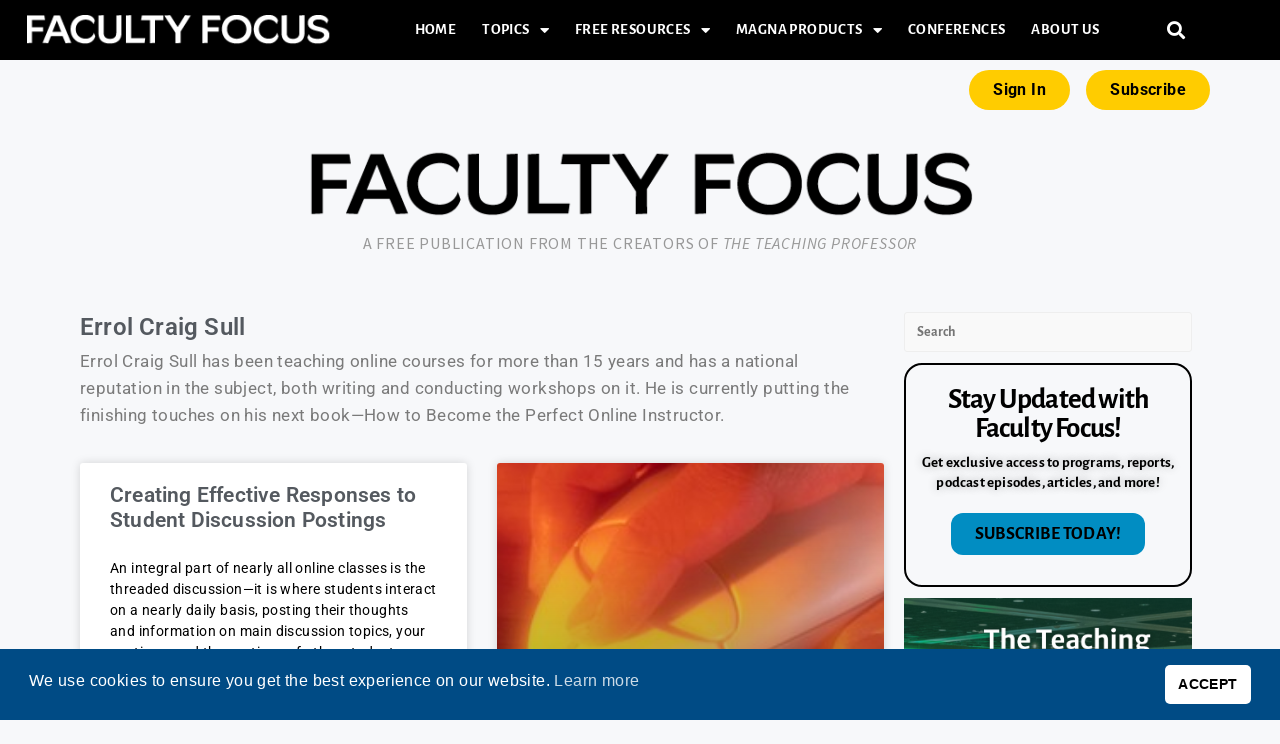

--- FILE ---
content_type: text/html; charset=UTF-8
request_url: https://www.facultyfocus.com/author/errol-craig-sull/page/2/
body_size: 24522
content:
<!DOCTYPE html>
<html class="html" lang="en-US">
<head>
	<meta charset="UTF-8">
	<link rel="profile" href="https://gmpg.org/xfn/11">

	<meta name='robots' content='index, follow, max-image-preview:large, max-snippet:-1, max-video-preview:-1' />
	<style>img:is([sizes="auto" i], [sizes^="auto," i]) { contain-intrinsic-size: 3000px 1500px }</style>
	<meta name="viewport" content="width=device-width, initial-scale=1">
	<!-- This site is optimized with the Yoast SEO Premium plugin v26.7 (Yoast SEO v26.7) - https://yoast.com/wordpress/plugins/seo/ -->
	<title>Errol Craig Sull, Author at Faculty Focus | Higher Ed Teaching &amp; Learning - Page 2 of 3</title>
	<link rel="canonical" href="https://www.facultyfocus.com/author/errol-craig-sull/page/2/" />
	<link rel="prev" href="https://www.facultyfocus.com/author/errol-craig-sull/" />
	<link rel="next" href="https://www.facultyfocus.com/author/errol-craig-sull/page/3/" />
	<meta property="og:locale" content="en_US" />
	<meta property="og:type" content="profile" />
	<meta property="og:title" content="Errol Craig Sull" />
	<meta property="og:url" content="https://www.facultyfocus.com/author/errol-craig-sull/" />
	<meta property="og:site_name" content="Faculty Focus | Higher Ed Teaching &amp; Learning" />
	<meta property="og:image" content="https://secure.gravatar.com/avatar/4490c8890e7d5b0e5b362333245636c2?s=500&d=mm&r=g" />
	<meta name="twitter:card" content="summary_large_image" />
	<meta name="twitter:site" content="@facultyfocus" />
	<script type="application/ld+json" class="yoast-schema-graph">{"@context":"https://schema.org","@graph":[{"@type":"ProfilePage","@id":"https://www.facultyfocus.com/author/errol-craig-sull/","url":"https://www.facultyfocus.com/author/errol-craig-sull/page/2/","name":"Errol Craig Sull, Author at Faculty Focus | Higher Ed Teaching &amp; Learning - Page 2 of 3","isPartOf":{"@id":"https://www.facultyfocus.com/#website"},"breadcrumb":{"@id":"https://www.facultyfocus.com/author/errol-craig-sull/page/2/#breadcrumb"},"inLanguage":"en-US","potentialAction":[{"@type":"ReadAction","target":["https://www.facultyfocus.com/author/errol-craig-sull/page/2/"]}]},{"@type":"BreadcrumbList","@id":"https://www.facultyfocus.com/author/errol-craig-sull/page/2/#breadcrumb","itemListElement":[{"@type":"ListItem","position":1,"name":"Home","item":"https://www.facultyfocus.com/"},{"@type":"ListItem","position":2,"name":"Archives for Errol Craig Sull"}]},{"@type":"WebSite","@id":"https://www.facultyfocus.com/#website","url":"https://www.facultyfocus.com/","name":"Faculty Focus | Higher Ed Teaching &amp; Learning","description":"A Free Publication from the Creators of The Teaching Professor","publisher":{"@id":"https://www.facultyfocus.com/#organization"},"potentialAction":[{"@type":"SearchAction","target":{"@type":"EntryPoint","urlTemplate":"https://www.facultyfocus.com/?s={search_term_string}"},"query-input":{"@type":"PropertyValueSpecification","valueRequired":true,"valueName":"search_term_string"}}],"inLanguage":"en-US"},{"@type":"Organization","@id":"https://www.facultyfocus.com/#organization","name":"Magna Publications","url":"https://www.facultyfocus.com/","logo":{"@type":"ImageObject","inLanguage":"en-US","@id":"https://www.facultyfocus.com/#/schema/logo/image/","url":"https://s39613.pcdn.co/wp-content/uploads/2021/12/Magna.jpg","contentUrl":"https://s39613.pcdn.co/wp-content/uploads/2021/12/Magna.jpg","width":1434,"height":1283,"caption":"Magna Publications"},"image":{"@id":"https://www.facultyfocus.com/#/schema/logo/image/"},"sameAs":["https://www.facebook.com/facultyfocus","https://x.com/facultyfocus"]},{"@type":"Person","@id":"https://www.facultyfocus.com/#/schema/person/38d1cac84962c92c3bfabbe1083502f3","name":"Errol Craig Sull","image":{"@type":"ImageObject","inLanguage":"en-US","@id":"https://www.facultyfocus.com/#/schema/person/image/69ea73421c02516a0309094df0ecb0f8","url":"https://secure.gravatar.com/avatar/9524d8710d3fd017913cdb8f2077a1cfc63bb1590929f1d575b64267ad2b9f89?s=96&d=mm&r=g","contentUrl":"https://secure.gravatar.com/avatar/9524d8710d3fd017913cdb8f2077a1cfc63bb1590929f1d575b64267ad2b9f89?s=96&d=mm&r=g","caption":"Errol Craig Sull"},"description":"Errol Craig Sull has been teaching online courses for more than 15 years and has a national reputation in the subject, both writing and conducting workshops on it. He is currently putting the finishing touches on his next book—How to Become the Perfect Online Instructor.","mainEntityOfPage":{"@id":"https://www.facultyfocus.com/author/errol-craig-sull/"}}]}</script>
	<!-- / Yoast SEO Premium plugin. -->


<link rel='dns-prefetch' href='//js.hs-scripts.com' />
<link rel='dns-prefetch' href='//a.omappapi.com' />
<link rel='dns-prefetch' href='//fonts.googleapis.com' />
<link rel='dns-prefetch' href='//cdn.openshareweb.com' />
<link rel='dns-prefetch' href='//cdn.shareaholic.net' />
<link rel='dns-prefetch' href='//www.shareaholic.net' />
<link rel='dns-prefetch' href='//analytics.shareaholic.com' />
<link rel='dns-prefetch' href='//recs.shareaholic.com' />
<link rel='dns-prefetch' href='//partner.shareaholic.com' />
<link rel="alternate" type="application/rss+xml" title="Faculty Focus | Higher Ed Teaching &amp; Learning &raquo; Feed" href="https://www.facultyfocus.com/feed/" />
<link rel="alternate" type="application/rss+xml" title="Faculty Focus | Higher Ed Teaching &amp; Learning &raquo; Comments Feed" href="https://www.facultyfocus.com/comments/feed/" />
<link rel="alternate" type="application/rss+xml" title="Faculty Focus | Higher Ed Teaching &amp; Learning &raquo; Posts by Errol Craig Sull Feed" href="https://www.facultyfocus.com/author/errol-craig-sull/feed/" />
<!-- Shareaholic - https://www.shareaholic.com -->
<link rel='preload' href='//cdn.shareaholic.net/assets/pub/shareaholic.js' as='script'/>
<script data-no-minify='1' data-cfasync='false'>
_SHR_SETTINGS = {"endpoints":{"local_recs_url":"https:\/\/www.facultyfocus.com\/wp-admin\/admin-ajax.php?action=shareaholic_permalink_related","ajax_url":"https:\/\/www.facultyfocus.com\/wp-admin\/admin-ajax.php","share_counts_url":"https:\/\/www.facultyfocus.com\/wp-admin\/admin-ajax.php?action=shareaholic_share_counts_api"},"site_id":"617aacefa20dd46eaf53598b47536129"};
</script>
<script data-no-minify='1' data-cfasync='false' src='//cdn.shareaholic.net/assets/pub/shareaholic.js' data-shr-siteid='617aacefa20dd46eaf53598b47536129' async ></script>

<!-- Shareaholic Content Tags -->
<meta name='shareaholic:site_name' content='Faculty Focus | Higher Ed Teaching &amp; Learning' />
<meta name='shareaholic:language' content='en-US' />
<meta name='shareaholic:article_visibility' content='private' />
<meta name='shareaholic:site_id' content='617aacefa20dd46eaf53598b47536129' />
<meta name='shareaholic:wp_version' content='9.7.13' />

<!-- Shareaholic Content Tags End -->
<script>
window._wpemojiSettings = {"baseUrl":"https:\/\/s.w.org\/images\/core\/emoji\/16.0.1\/72x72\/","ext":".png","svgUrl":"https:\/\/s.w.org\/images\/core\/emoji\/16.0.1\/svg\/","svgExt":".svg","source":{"concatemoji":"https:\/\/s39613.pcdn.co\/wp-includes\/js\/wp-emoji-release.min.js?ver=6.8.3"}};
/*! This file is auto-generated */
!function(s,n){var o,i,e;function c(e){try{var t={supportTests:e,timestamp:(new Date).valueOf()};sessionStorage.setItem(o,JSON.stringify(t))}catch(e){}}function p(e,t,n){e.clearRect(0,0,e.canvas.width,e.canvas.height),e.fillText(t,0,0);var t=new Uint32Array(e.getImageData(0,0,e.canvas.width,e.canvas.height).data),a=(e.clearRect(0,0,e.canvas.width,e.canvas.height),e.fillText(n,0,0),new Uint32Array(e.getImageData(0,0,e.canvas.width,e.canvas.height).data));return t.every(function(e,t){return e===a[t]})}function u(e,t){e.clearRect(0,0,e.canvas.width,e.canvas.height),e.fillText(t,0,0);for(var n=e.getImageData(16,16,1,1),a=0;a<n.data.length;a++)if(0!==n.data[a])return!1;return!0}function f(e,t,n,a){switch(t){case"flag":return n(e,"\ud83c\udff3\ufe0f\u200d\u26a7\ufe0f","\ud83c\udff3\ufe0f\u200b\u26a7\ufe0f")?!1:!n(e,"\ud83c\udde8\ud83c\uddf6","\ud83c\udde8\u200b\ud83c\uddf6")&&!n(e,"\ud83c\udff4\udb40\udc67\udb40\udc62\udb40\udc65\udb40\udc6e\udb40\udc67\udb40\udc7f","\ud83c\udff4\u200b\udb40\udc67\u200b\udb40\udc62\u200b\udb40\udc65\u200b\udb40\udc6e\u200b\udb40\udc67\u200b\udb40\udc7f");case"emoji":return!a(e,"\ud83e\udedf")}return!1}function g(e,t,n,a){var r="undefined"!=typeof WorkerGlobalScope&&self instanceof WorkerGlobalScope?new OffscreenCanvas(300,150):s.createElement("canvas"),o=r.getContext("2d",{willReadFrequently:!0}),i=(o.textBaseline="top",o.font="600 32px Arial",{});return e.forEach(function(e){i[e]=t(o,e,n,a)}),i}function t(e){var t=s.createElement("script");t.src=e,t.defer=!0,s.head.appendChild(t)}"undefined"!=typeof Promise&&(o="wpEmojiSettingsSupports",i=["flag","emoji"],n.supports={everything:!0,everythingExceptFlag:!0},e=new Promise(function(e){s.addEventListener("DOMContentLoaded",e,{once:!0})}),new Promise(function(t){var n=function(){try{var e=JSON.parse(sessionStorage.getItem(o));if("object"==typeof e&&"number"==typeof e.timestamp&&(new Date).valueOf()<e.timestamp+604800&&"object"==typeof e.supportTests)return e.supportTests}catch(e){}return null}();if(!n){if("undefined"!=typeof Worker&&"undefined"!=typeof OffscreenCanvas&&"undefined"!=typeof URL&&URL.createObjectURL&&"undefined"!=typeof Blob)try{var e="postMessage("+g.toString()+"("+[JSON.stringify(i),f.toString(),p.toString(),u.toString()].join(",")+"));",a=new Blob([e],{type:"text/javascript"}),r=new Worker(URL.createObjectURL(a),{name:"wpTestEmojiSupports"});return void(r.onmessage=function(e){c(n=e.data),r.terminate(),t(n)})}catch(e){}c(n=g(i,f,p,u))}t(n)}).then(function(e){for(var t in e)n.supports[t]=e[t],n.supports.everything=n.supports.everything&&n.supports[t],"flag"!==t&&(n.supports.everythingExceptFlag=n.supports.everythingExceptFlag&&n.supports[t]);n.supports.everythingExceptFlag=n.supports.everythingExceptFlag&&!n.supports.flag,n.DOMReady=!1,n.readyCallback=function(){n.DOMReady=!0}}).then(function(){return e}).then(function(){var e;n.supports.everything||(n.readyCallback(),(e=n.source||{}).concatemoji?t(e.concatemoji):e.wpemoji&&e.twemoji&&(t(e.twemoji),t(e.wpemoji)))}))}((window,document),window._wpemojiSettings);
</script>
<link rel='stylesheet' id='dashicons-css' href='https://s39613.pcdn.co/wp-includes/css/dashicons.min.css?ver=6.8.3' media='all' />
<link rel='stylesheet' id='post-views-counter-frontend-css' href='https://s39613.pcdn.co/wp-content/plugins/post-views-counter/css/frontend.css?ver=1.7.0' media='all' />
<link rel='stylesheet' id='ops-swiper-css' href='https://s39613.pcdn.co/wp-content/plugins/ocean-posts-slider/assets/vendors/swiper/swiper-bundle.min.css?ver=6.8.3' media='all' />
<link rel='stylesheet' id='ops-styles-css' href='https://s39613.pcdn.co/wp-content/plugins/ocean-posts-slider/assets/css/style.min.css?ver=6.8.3' media='all' />
<style id='wp-emoji-styles-inline-css'>

	img.wp-smiley, img.emoji {
		display: inline !important;
		border: none !important;
		box-shadow: none !important;
		height: 1em !important;
		width: 1em !important;
		margin: 0 0.07em !important;
		vertical-align: -0.1em !important;
		background: none !important;
		padding: 0 !important;
	}
</style>
<link rel='stylesheet' id='wp-block-library-css' href='https://s39613.pcdn.co/wp-includes/css/dist/block-library/style.min.css?ver=6.8.3' media='all' />
<style id='wp-block-library-theme-inline-css'>
.wp-block-audio :where(figcaption){color:#555;font-size:13px;text-align:center}.is-dark-theme .wp-block-audio :where(figcaption){color:#ffffffa6}.wp-block-audio{margin:0 0 1em}.wp-block-code{border:1px solid #ccc;border-radius:4px;font-family:Menlo,Consolas,monaco,monospace;padding:.8em 1em}.wp-block-embed :where(figcaption){color:#555;font-size:13px;text-align:center}.is-dark-theme .wp-block-embed :where(figcaption){color:#ffffffa6}.wp-block-embed{margin:0 0 1em}.blocks-gallery-caption{color:#555;font-size:13px;text-align:center}.is-dark-theme .blocks-gallery-caption{color:#ffffffa6}:root :where(.wp-block-image figcaption){color:#555;font-size:13px;text-align:center}.is-dark-theme :root :where(.wp-block-image figcaption){color:#ffffffa6}.wp-block-image{margin:0 0 1em}.wp-block-pullquote{border-bottom:4px solid;border-top:4px solid;color:currentColor;margin-bottom:1.75em}.wp-block-pullquote cite,.wp-block-pullquote footer,.wp-block-pullquote__citation{color:currentColor;font-size:.8125em;font-style:normal;text-transform:uppercase}.wp-block-quote{border-left:.25em solid;margin:0 0 1.75em;padding-left:1em}.wp-block-quote cite,.wp-block-quote footer{color:currentColor;font-size:.8125em;font-style:normal;position:relative}.wp-block-quote:where(.has-text-align-right){border-left:none;border-right:.25em solid;padding-left:0;padding-right:1em}.wp-block-quote:where(.has-text-align-center){border:none;padding-left:0}.wp-block-quote.is-large,.wp-block-quote.is-style-large,.wp-block-quote:where(.is-style-plain){border:none}.wp-block-search .wp-block-search__label{font-weight:700}.wp-block-search__button{border:1px solid #ccc;padding:.375em .625em}:where(.wp-block-group.has-background){padding:1.25em 2.375em}.wp-block-separator.has-css-opacity{opacity:.4}.wp-block-separator{border:none;border-bottom:2px solid;margin-left:auto;margin-right:auto}.wp-block-separator.has-alpha-channel-opacity{opacity:1}.wp-block-separator:not(.is-style-wide):not(.is-style-dots){width:100px}.wp-block-separator.has-background:not(.is-style-dots){border-bottom:none;height:1px}.wp-block-separator.has-background:not(.is-style-wide):not(.is-style-dots){height:2px}.wp-block-table{margin:0 0 1em}.wp-block-table td,.wp-block-table th{word-break:normal}.wp-block-table :where(figcaption){color:#555;font-size:13px;text-align:center}.is-dark-theme .wp-block-table :where(figcaption){color:#ffffffa6}.wp-block-video :where(figcaption){color:#555;font-size:13px;text-align:center}.is-dark-theme .wp-block-video :where(figcaption){color:#ffffffa6}.wp-block-video{margin:0 0 1em}:root :where(.wp-block-template-part.has-background){margin-bottom:0;margin-top:0;padding:1.25em 2.375em}
</style>
<style id='classic-theme-styles-inline-css'>
/*! This file is auto-generated */
.wp-block-button__link{color:#fff;background-color:#32373c;border-radius:9999px;box-shadow:none;text-decoration:none;padding:calc(.667em + 2px) calc(1.333em + 2px);font-size:1.125em}.wp-block-file__button{background:#32373c;color:#fff;text-decoration:none}
</style>
<link rel='stylesheet' id='activecampaign-form-block-css' href='https://s39613.pcdn.co/wp-content/plugins/activecampaign-subscription-forms/activecampaign-form-block/build/style-index.css?ver=1763486511' media='all' />
<style id='co-authors-plus-coauthors-style-inline-css'>
.wp-block-co-authors-plus-coauthors.is-layout-flow [class*=wp-block-co-authors-plus]{display:inline}

</style>
<style id='co-authors-plus-avatar-style-inline-css'>
.wp-block-co-authors-plus-avatar :where(img){height:auto;max-width:100%;vertical-align:bottom}.wp-block-co-authors-plus-coauthors.is-layout-flow .wp-block-co-authors-plus-avatar :where(img){vertical-align:middle}.wp-block-co-authors-plus-avatar:is(.alignleft,.alignright){display:table}.wp-block-co-authors-plus-avatar.aligncenter{display:table;margin-inline:auto}

</style>
<style id='co-authors-plus-image-style-inline-css'>
.wp-block-co-authors-plus-image{margin-bottom:0}.wp-block-co-authors-plus-image :where(img){height:auto;max-width:100%;vertical-align:bottom}.wp-block-co-authors-plus-coauthors.is-layout-flow .wp-block-co-authors-plus-image :where(img){vertical-align:middle}.wp-block-co-authors-plus-image:is(.alignfull,.alignwide) :where(img){width:100%}.wp-block-co-authors-plus-image:is(.alignleft,.alignright){display:table}.wp-block-co-authors-plus-image.aligncenter{display:table;margin-inline:auto}

</style>
<style id='global-styles-inline-css'>
:root{--wp--preset--aspect-ratio--square: 1;--wp--preset--aspect-ratio--4-3: 4/3;--wp--preset--aspect-ratio--3-4: 3/4;--wp--preset--aspect-ratio--3-2: 3/2;--wp--preset--aspect-ratio--2-3: 2/3;--wp--preset--aspect-ratio--16-9: 16/9;--wp--preset--aspect-ratio--9-16: 9/16;--wp--preset--color--black: #000000;--wp--preset--color--cyan-bluish-gray: #abb8c3;--wp--preset--color--white: #ffffff;--wp--preset--color--pale-pink: #f78da7;--wp--preset--color--vivid-red: #cf2e2e;--wp--preset--color--luminous-vivid-orange: #ff6900;--wp--preset--color--luminous-vivid-amber: #fcb900;--wp--preset--color--light-green-cyan: #7bdcb5;--wp--preset--color--vivid-green-cyan: #00d084;--wp--preset--color--pale-cyan-blue: #8ed1fc;--wp--preset--color--vivid-cyan-blue: #0693e3;--wp--preset--color--vivid-purple: #9b51e0;--wp--preset--gradient--vivid-cyan-blue-to-vivid-purple: linear-gradient(135deg,rgba(6,147,227,1) 0%,rgb(155,81,224) 100%);--wp--preset--gradient--light-green-cyan-to-vivid-green-cyan: linear-gradient(135deg,rgb(122,220,180) 0%,rgb(0,208,130) 100%);--wp--preset--gradient--luminous-vivid-amber-to-luminous-vivid-orange: linear-gradient(135deg,rgba(252,185,0,1) 0%,rgba(255,105,0,1) 100%);--wp--preset--gradient--luminous-vivid-orange-to-vivid-red: linear-gradient(135deg,rgba(255,105,0,1) 0%,rgb(207,46,46) 100%);--wp--preset--gradient--very-light-gray-to-cyan-bluish-gray: linear-gradient(135deg,rgb(238,238,238) 0%,rgb(169,184,195) 100%);--wp--preset--gradient--cool-to-warm-spectrum: linear-gradient(135deg,rgb(74,234,220) 0%,rgb(151,120,209) 20%,rgb(207,42,186) 40%,rgb(238,44,130) 60%,rgb(251,105,98) 80%,rgb(254,248,76) 100%);--wp--preset--gradient--blush-light-purple: linear-gradient(135deg,rgb(255,206,236) 0%,rgb(152,150,240) 100%);--wp--preset--gradient--blush-bordeaux: linear-gradient(135deg,rgb(254,205,165) 0%,rgb(254,45,45) 50%,rgb(107,0,62) 100%);--wp--preset--gradient--luminous-dusk: linear-gradient(135deg,rgb(255,203,112) 0%,rgb(199,81,192) 50%,rgb(65,88,208) 100%);--wp--preset--gradient--pale-ocean: linear-gradient(135deg,rgb(255,245,203) 0%,rgb(182,227,212) 50%,rgb(51,167,181) 100%);--wp--preset--gradient--electric-grass: linear-gradient(135deg,rgb(202,248,128) 0%,rgb(113,206,126) 100%);--wp--preset--gradient--midnight: linear-gradient(135deg,rgb(2,3,129) 0%,rgb(40,116,252) 100%);--wp--preset--font-size--small: 13px;--wp--preset--font-size--medium: 20px;--wp--preset--font-size--large: 36px;--wp--preset--font-size--x-large: 42px;--wp--preset--spacing--20: 0.44rem;--wp--preset--spacing--30: 0.67rem;--wp--preset--spacing--40: 1rem;--wp--preset--spacing--50: 1.5rem;--wp--preset--spacing--60: 2.25rem;--wp--preset--spacing--70: 3.38rem;--wp--preset--spacing--80: 5.06rem;--wp--preset--shadow--natural: 6px 6px 9px rgba(0, 0, 0, 0.2);--wp--preset--shadow--deep: 12px 12px 50px rgba(0, 0, 0, 0.4);--wp--preset--shadow--sharp: 6px 6px 0px rgba(0, 0, 0, 0.2);--wp--preset--shadow--outlined: 6px 6px 0px -3px rgba(255, 255, 255, 1), 6px 6px rgba(0, 0, 0, 1);--wp--preset--shadow--crisp: 6px 6px 0px rgba(0, 0, 0, 1);}:where(.is-layout-flex){gap: 0.5em;}:where(.is-layout-grid){gap: 0.5em;}body .is-layout-flex{display: flex;}.is-layout-flex{flex-wrap: wrap;align-items: center;}.is-layout-flex > :is(*, div){margin: 0;}body .is-layout-grid{display: grid;}.is-layout-grid > :is(*, div){margin: 0;}:where(.wp-block-columns.is-layout-flex){gap: 2em;}:where(.wp-block-columns.is-layout-grid){gap: 2em;}:where(.wp-block-post-template.is-layout-flex){gap: 1.25em;}:where(.wp-block-post-template.is-layout-grid){gap: 1.25em;}.has-black-color{color: var(--wp--preset--color--black) !important;}.has-cyan-bluish-gray-color{color: var(--wp--preset--color--cyan-bluish-gray) !important;}.has-white-color{color: var(--wp--preset--color--white) !important;}.has-pale-pink-color{color: var(--wp--preset--color--pale-pink) !important;}.has-vivid-red-color{color: var(--wp--preset--color--vivid-red) !important;}.has-luminous-vivid-orange-color{color: var(--wp--preset--color--luminous-vivid-orange) !important;}.has-luminous-vivid-amber-color{color: var(--wp--preset--color--luminous-vivid-amber) !important;}.has-light-green-cyan-color{color: var(--wp--preset--color--light-green-cyan) !important;}.has-vivid-green-cyan-color{color: var(--wp--preset--color--vivid-green-cyan) !important;}.has-pale-cyan-blue-color{color: var(--wp--preset--color--pale-cyan-blue) !important;}.has-vivid-cyan-blue-color{color: var(--wp--preset--color--vivid-cyan-blue) !important;}.has-vivid-purple-color{color: var(--wp--preset--color--vivid-purple) !important;}.has-black-background-color{background-color: var(--wp--preset--color--black) !important;}.has-cyan-bluish-gray-background-color{background-color: var(--wp--preset--color--cyan-bluish-gray) !important;}.has-white-background-color{background-color: var(--wp--preset--color--white) !important;}.has-pale-pink-background-color{background-color: var(--wp--preset--color--pale-pink) !important;}.has-vivid-red-background-color{background-color: var(--wp--preset--color--vivid-red) !important;}.has-luminous-vivid-orange-background-color{background-color: var(--wp--preset--color--luminous-vivid-orange) !important;}.has-luminous-vivid-amber-background-color{background-color: var(--wp--preset--color--luminous-vivid-amber) !important;}.has-light-green-cyan-background-color{background-color: var(--wp--preset--color--light-green-cyan) !important;}.has-vivid-green-cyan-background-color{background-color: var(--wp--preset--color--vivid-green-cyan) !important;}.has-pale-cyan-blue-background-color{background-color: var(--wp--preset--color--pale-cyan-blue) !important;}.has-vivid-cyan-blue-background-color{background-color: var(--wp--preset--color--vivid-cyan-blue) !important;}.has-vivid-purple-background-color{background-color: var(--wp--preset--color--vivid-purple) !important;}.has-black-border-color{border-color: var(--wp--preset--color--black) !important;}.has-cyan-bluish-gray-border-color{border-color: var(--wp--preset--color--cyan-bluish-gray) !important;}.has-white-border-color{border-color: var(--wp--preset--color--white) !important;}.has-pale-pink-border-color{border-color: var(--wp--preset--color--pale-pink) !important;}.has-vivid-red-border-color{border-color: var(--wp--preset--color--vivid-red) !important;}.has-luminous-vivid-orange-border-color{border-color: var(--wp--preset--color--luminous-vivid-orange) !important;}.has-luminous-vivid-amber-border-color{border-color: var(--wp--preset--color--luminous-vivid-amber) !important;}.has-light-green-cyan-border-color{border-color: var(--wp--preset--color--light-green-cyan) !important;}.has-vivid-green-cyan-border-color{border-color: var(--wp--preset--color--vivid-green-cyan) !important;}.has-pale-cyan-blue-border-color{border-color: var(--wp--preset--color--pale-cyan-blue) !important;}.has-vivid-cyan-blue-border-color{border-color: var(--wp--preset--color--vivid-cyan-blue) !important;}.has-vivid-purple-border-color{border-color: var(--wp--preset--color--vivid-purple) !important;}.has-vivid-cyan-blue-to-vivid-purple-gradient-background{background: var(--wp--preset--gradient--vivid-cyan-blue-to-vivid-purple) !important;}.has-light-green-cyan-to-vivid-green-cyan-gradient-background{background: var(--wp--preset--gradient--light-green-cyan-to-vivid-green-cyan) !important;}.has-luminous-vivid-amber-to-luminous-vivid-orange-gradient-background{background: var(--wp--preset--gradient--luminous-vivid-amber-to-luminous-vivid-orange) !important;}.has-luminous-vivid-orange-to-vivid-red-gradient-background{background: var(--wp--preset--gradient--luminous-vivid-orange-to-vivid-red) !important;}.has-very-light-gray-to-cyan-bluish-gray-gradient-background{background: var(--wp--preset--gradient--very-light-gray-to-cyan-bluish-gray) !important;}.has-cool-to-warm-spectrum-gradient-background{background: var(--wp--preset--gradient--cool-to-warm-spectrum) !important;}.has-blush-light-purple-gradient-background{background: var(--wp--preset--gradient--blush-light-purple) !important;}.has-blush-bordeaux-gradient-background{background: var(--wp--preset--gradient--blush-bordeaux) !important;}.has-luminous-dusk-gradient-background{background: var(--wp--preset--gradient--luminous-dusk) !important;}.has-pale-ocean-gradient-background{background: var(--wp--preset--gradient--pale-ocean) !important;}.has-electric-grass-gradient-background{background: var(--wp--preset--gradient--electric-grass) !important;}.has-midnight-gradient-background{background: var(--wp--preset--gradient--midnight) !important;}.has-small-font-size{font-size: var(--wp--preset--font-size--small) !important;}.has-medium-font-size{font-size: var(--wp--preset--font-size--medium) !important;}.has-large-font-size{font-size: var(--wp--preset--font-size--large) !important;}.has-x-large-font-size{font-size: var(--wp--preset--font-size--x-large) !important;}
:where(.wp-block-post-template.is-layout-flex){gap: 1.25em;}:where(.wp-block-post-template.is-layout-grid){gap: 1.25em;}
:where(.wp-block-columns.is-layout-flex){gap: 2em;}:where(.wp-block-columns.is-layout-grid){gap: 2em;}
:root :where(.wp-block-pullquote){font-size: 1.5em;line-height: 1.6;}
</style>
<link rel='stylesheet' id='som_lost_password_style-css' href='https://s39613.pcdn.co/wp-content/plugins/frontend-reset-password/assets/css/password-lost.css?ver=6.8.3' media='all' />
<link rel='stylesheet' id='printomatic-css-css' href='https://s39613.pcdn.co/wp-content/plugins/print-o-matic/css/style.css?ver=2.0' media='all' />
<link rel='stylesheet' id='widgetopts-styles-css' href='https://s39613.pcdn.co/wp-content/plugins/widget-options/assets/css/widget-options.css?ver=4.1.3' media='all' />
<link rel='stylesheet' id='nsc_bar_nice-cookie-consent-css' href='https://s39613.pcdn.co/wp-content/plugins/beautiful-and-responsive-cookie-consent/public/cookieNSCconsent.min.css?ver=4.9.2' media='all' />
<link rel='stylesheet' id='category-sticky-post-css' href='https://s39613.pcdn.co/wp-content/plugins/category-sticky-post/css/plugin.css?ver=6.8.3' media='all' />
<link rel='stylesheet' id='ep-icon-module-css' href='https://s39613.pcdn.co/wp-content/plugins/elements-plus/assets/css/ep-icon-module.css?ver=2.16.5' media='all' />
<link rel='stylesheet' id='justified-gallery-css' href='https://s39613.pcdn.co/wp-content/plugins/elements-plus/assets/css/justifiedGallery.min.css?ver=2.16.5' media='all' />
<link rel='stylesheet' id='ep-elements-css' href='https://s39613.pcdn.co/wp-content/plugins/elements-plus/assets/css/ep-elements.css?ver=2.16.5' media='all' />
<link rel='stylesheet' id='ep-search-style-css' href='https://s39613.pcdn.co/wp-content/plugins/elements-plus/assets/css/ep-search.css?ver=2.16.5' media='all' />
<link rel='stylesheet' id='ep-tables-css' href='https://s39613.pcdn.co/wp-content/plugins/elements-plus/assets/css/ep-tables.css?ver=2.16.5' media='all' />
<link rel='stylesheet' id='ep-image-accordion-css' href='https://s39613.pcdn.co/wp-content/plugins/elements-plus/assets/css/ep-image-accordion.css?ver=2.16.5' media='all' />
<link rel='stylesheet' id='ep-content-toggle-css' href='https://s39613.pcdn.co/wp-content/plugins/elements-plus/assets/css/ep-content-toggle.css?ver=2.16.5' media='all' />
<link rel='stylesheet' id='ep-heading-css' href='https://s39613.pcdn.co/wp-content/plugins/elements-plus/assets/css/ep-heading.css?ver=2.16.5' media='all' />
<link rel='stylesheet' id='oceanwp-style-css' href='https://s39613.pcdn.co/wp-content/themes/oceanwp/assets/css/style.min.css?ver=1.37' media='all' />
<link rel='stylesheet' id='child-style-css' href='https://s39613.pcdn.co/wp-content/themes/oceanwp-child-theme-master/style.css?ver=1.37' media='all' />
<link rel='stylesheet' id='elementor-frontend-css' href='https://s39613.pcdn.co/wp-content/plugins/elementor/assets/css/frontend.min.css?ver=3.33.4' media='all' />
<link rel='stylesheet' id='elementor-post-67048-css' href='https://s39613.pcdn.co/wp-content/uploads/elementor/css/post-67048.css?ver=1768332369' media='all' />
<link rel='stylesheet' id='elementor-post-66907-css' href='https://s39613.pcdn.co/wp-content/uploads/elementor/css/post-66907.css?ver=1768332369' media='all' />
<link rel='stylesheet' id='font-awesome-css' href='https://s39613.pcdn.co/wp-content/themes/oceanwp/assets/fonts/fontawesome/css/all.min.css?ver=6.7.2' media='all' />
<link rel='stylesheet' id='simple-line-icons-css' href='https://s39613.pcdn.co/wp-content/themes/oceanwp/assets/css/third/simple-line-icons.min.css?ver=2.4.0' media='all' />
<link rel='stylesheet' id='oceanwp-google-font-alegreya-sans-css' href='//fonts.googleapis.com/css?family=Alegreya+Sans%3A100%2C200%2C300%2C400%2C500%2C600%2C700%2C800%2C900%2C100i%2C200i%2C300i%2C400i%2C500i%2C600i%2C700i%2C800i%2C900i&#038;subset=latin&#038;display=swap&#038;ver=6.8.3' media='all' />
<link rel='stylesheet' id='oceanwp-google-font-alegreya-sans-sc-css' href='//fonts.googleapis.com/css?family=Alegreya+Sans+SC%3A100%2C200%2C300%2C400%2C500%2C600%2C700%2C800%2C900%2C100i%2C200i%2C300i%2C400i%2C500i%2C600i%2C700i%2C800i%2C900i&#038;subset=latin&#038;display=swap&#038;ver=6.8.3' media='all' />
<link rel='stylesheet' id='widget-author-box-css' href='https://s39613.pcdn.co/wp-content/plugins/elementor-pro/assets/css/widget-author-box.min.css?ver=3.33.2' media='all' />
<link rel='stylesheet' id='widget-posts-css' href='https://s39613.pcdn.co/wp-content/plugins/elementor-pro/assets/css/widget-posts.min.css?ver=3.33.2' media='all' />
<link rel='stylesheet' id='elementor-icons-css' href='https://s39613.pcdn.co/wp-content/plugins/elementor/assets/lib/eicons/css/elementor-icons.min.css?ver=5.44.0' media='all' />
<link rel='stylesheet' id='elementor-post-58425-css' href='https://s39613.pcdn.co/wp-content/uploads/elementor/css/post-58425.css?ver=1768332369' media='all' />
<link rel='stylesheet' id='font-awesome-5-all-css' href='https://s39613.pcdn.co/wp-content/plugins/elementor/assets/lib/font-awesome/css/all.min.css?ver=3.33.4' media='all' />
<link rel='stylesheet' id='font-awesome-4-shim-css' href='https://s39613.pcdn.co/wp-content/plugins/elementor/assets/lib/font-awesome/css/v4-shims.min.css?ver=3.33.4' media='all' />
<link rel='stylesheet' id='elementor-post-67330-css' href='https://s39613.pcdn.co/wp-content/uploads/elementor/css/post-67330.css?ver=1768332374' media='all' />
<link rel='stylesheet' id='tablepress-default-css' href='https://s39613.pcdn.co/wp-content/plugins/tablepress/css/build/default.css?ver=3.2.6' media='all' />
<link rel='stylesheet' id='oe-widgets-style-css' href='https://s39613.pcdn.co/wp-content/plugins/ocean-extra/assets/css/widgets.css?ver=6.8.3' media='all' />
<link rel='stylesheet' id='oss-social-share-style-css' href='https://s39613.pcdn.co/wp-content/plugins/ocean-social-sharing/assets/css/style.min.css?ver=6.8.3' media='all' />
<link rel='stylesheet' id='oceanwp-custom-css' href='https://s39613.pcdn.co/wp-content/uploads/oceanwp/custom-style.css?ver=6.8.3' media='all' />
<link rel='stylesheet' id='ecs-styles-css' href='https://s39613.pcdn.co/wp-content/plugins/ele-custom-skin/assets/css/ecs-style.css?ver=3.1.9' media='all' />
<link rel='stylesheet' id='elementor-post-67043-css' href='https://s39613.pcdn.co/wp-content/uploads/elementor/css/post-67043.css?ver=1690492306' media='all' />
<link rel='stylesheet' id='elementor-gf-local-alegreyasans-css' href='https://s39613.pcdn.co/wp-content/uploads/elementor/google-fonts/css/alegreyasans.css?ver=1744647133' media='all' />
<link rel='stylesheet' id='elementor-gf-local-roboto-css' href='https://s39613.pcdn.co/wp-content/uploads/elementor/google-fonts/css/roboto.css?ver=1744647141' media='all' />
<link rel='stylesheet' id='elementor-gf-local-robotoslab-css' href='https://s39613.pcdn.co/wp-content/uploads/elementor/google-fonts/css/robotoslab.css?ver=1744647142' media='all' />
<link rel='stylesheet' id='elementor-icons-shared-0-css' href='https://s39613.pcdn.co/wp-content/plugins/elementor/assets/lib/font-awesome/css/fontawesome.min.css?ver=5.15.3' media='all' />
<link rel='stylesheet' id='elementor-icons-fa-solid-css' href='https://s39613.pcdn.co/wp-content/plugins/elementor/assets/lib/font-awesome/css/solid.min.css?ver=5.15.3' media='all' />
<link rel='stylesheet' id='elementor-icons-fa-brands-css' href='https://s39613.pcdn.co/wp-content/plugins/elementor/assets/lib/font-awesome/css/brands.min.css?ver=5.15.3' media='all' />
<!--n2css--><!--n2js--><script src="https://s39613.pcdn.co/wp-includes/js/jquery/jquery.min.js?ver=3.7.1" id="jquery-core-js"></script>
<script src="https://s39613.pcdn.co/wp-includes/js/jquery/jquery-migrate.min.js?ver=3.4.1" id="jquery-migrate-js"></script>
<script src="https://s39613.pcdn.co/wp-content/plugins/elementor/assets/lib/font-awesome/js/v4-shims.min.js?ver=3.33.4" id="font-awesome-4-shim-js"></script>
<script id="ecs_ajax_load-js-extra">
var ecs_ajax_params = {"ajaxurl":"https:\/\/www.facultyfocus.com\/wp-admin\/admin-ajax.php","posts":"{\"paged\":2,\"author_name\":\"errol-craig-sull\",\"error\":\"\",\"m\":\"\",\"p\":0,\"post_parent\":\"\",\"subpost\":\"\",\"subpost_id\":\"\",\"attachment\":\"\",\"attachment_id\":0,\"name\":\"\",\"pagename\":\"\",\"page_id\":0,\"second\":\"\",\"minute\":\"\",\"hour\":\"\",\"day\":0,\"monthnum\":0,\"year\":0,\"w\":0,\"category_name\":\"\",\"tag\":\"\",\"cat\":\"\",\"tag_id\":\"\",\"author\":9,\"feed\":\"\",\"tb\":\"\",\"meta_key\":\"\",\"meta_value\":\"\",\"preview\":\"\",\"s\":\"\",\"sentence\":\"\",\"title\":\"\",\"fields\":\"all\",\"menu_order\":\"\",\"embed\":\"\",\"category__in\":[],\"category__not_in\":[],\"category__and\":[],\"post__in\":[],\"post__not_in\":[],\"post_name__in\":[],\"tag__in\":[],\"tag__not_in\":[],\"tag__and\":[],\"tag_slug__in\":[],\"tag_slug__and\":[],\"post_parent__in\":[],\"post_parent__not_in\":[],\"author__in\":[],\"author__not_in\":[],\"search_columns\":[],\"ignore_sticky_posts\":false,\"suppress_filters\":false,\"cache_results\":true,\"update_post_term_cache\":true,\"update_menu_item_cache\":false,\"lazy_load_term_meta\":true,\"update_post_meta_cache\":true,\"post_type\":\"\",\"posts_per_page\":10,\"nopaging\":false,\"comments_per_page\":\"50\",\"no_found_rows\":false,\"order\":\"DESC\"}"};
</script>
<script src="https://s39613.pcdn.co/wp-content/plugins/ele-custom-skin/assets/js/ecs_ajax_pagination.js?ver=3.1.9" id="ecs_ajax_load-js"></script>
<script src="https://s39613.pcdn.co/wp-content/plugins/ele-custom-skin/assets/js/ecs.js?ver=3.1.9" id="ecs-script-js"></script>
<link rel="https://api.w.org/" href="https://www.facultyfocus.com/wp-json/" /><link rel="alternate" title="JSON" type="application/json" href="https://www.facultyfocus.com/wp-json/wp/v2/users/9" /><link rel="EditURI" type="application/rsd+xml" title="RSD" href="https://www.facultyfocus.com/xmlrpc.php?rsd" />
<meta name="generator" content="WordPress 6.8.3" />
<style>
.som-password-error-message,
.som-password-sent-message {
	background-color: #2679ce;
	border-color: #2679ce;
}
</style>
			<!-- DO NOT COPY THIS SNIPPET! Start of Page Analytics Tracking for HubSpot WordPress plugin v11.3.33-->
			<script class="hsq-set-content-id" data-content-id="listing-page">
				var _hsq = _hsq || [];
				_hsq.push(["setContentType", "listing-page"]);
			</script>
			<!-- DO NOT COPY THIS SNIPPET! End of Page Analytics Tracking for HubSpot WordPress plugin -->
			<script type="text/javascript">//<![CDATA[
  function external_links_in_new_windows_loop() {
    if (!document.links) {
      document.links = document.getElementsByTagName('a');
    }
    var change_link = false;
    var force = '';
    var ignore = '';

    for (var t=0; t<document.links.length; t++) {
      var all_links = document.links[t];
      change_link = false;
      
      if(document.links[t].hasAttribute('onClick') == false) {
        // forced if the address starts with http (or also https), but does not link to the current domain
        if(all_links.href.search(/^http/) != -1 && all_links.href.search('www.facultyfocus.com') == -1 && all_links.href.search(/^#/) == -1) {
          // console.log('Changed ' + all_links.href);
          change_link = true;
        }
          
        if(force != '' && all_links.href.search(force) != -1) {
          // forced
          // console.log('force ' + all_links.href);
          change_link = true;
        }
        
        if(ignore != '' && all_links.href.search(ignore) != -1) {
          // console.log('ignore ' + all_links.href);
          // ignored
          change_link = false;
        }

        if(change_link == true) {
          // console.log('Changed ' + all_links.href);
          document.links[t].setAttribute('onClick', 'javascript:window.open(\'' + all_links.href.replace(/'/g, '') + '\', \'_blank\', \'noopener\'); return false;');
          document.links[t].removeAttribute('target');
        }
      }
    }
  }
  
  // Load
  function external_links_in_new_windows_load(func)
  {  
    var oldonload = window.onload;
    if (typeof window.onload != 'function'){
      window.onload = func;
    } else {
      window.onload = function(){
        oldonload();
        func();
      }
    }
  }

  external_links_in_new_windows_load(external_links_in_new_windows_loop);
  //]]></script>

<meta name="generator" content="Elementor 3.33.4; features: additional_custom_breakpoints; settings: css_print_method-external, google_font-enabled, font_display-auto">
			<style>
				.e-con.e-parent:nth-of-type(n+4):not(.e-lazyloaded):not(.e-no-lazyload),
				.e-con.e-parent:nth-of-type(n+4):not(.e-lazyloaded):not(.e-no-lazyload) * {
					background-image: none !important;
				}
				@media screen and (max-height: 1024px) {
					.e-con.e-parent:nth-of-type(n+3):not(.e-lazyloaded):not(.e-no-lazyload),
					.e-con.e-parent:nth-of-type(n+3):not(.e-lazyloaded):not(.e-no-lazyload) * {
						background-image: none !important;
					}
				}
				@media screen and (max-height: 640px) {
					.e-con.e-parent:nth-of-type(n+2):not(.e-lazyloaded):not(.e-no-lazyload),
					.e-con.e-parent:nth-of-type(n+2):not(.e-lazyloaded):not(.e-no-lazyload) * {
						background-image: none !important;
					}
				}
			</style>
			<script id='nitro-telemetry-meta' nitro-exclude>window.NPTelemetryMetadata={missReason: (!window.NITROPACK_STATE ? 'page type not allowed (archive)' : 'hit'),pageType: 'author',isEligibleForOptimization: false,}</script><script id='nitro-generic' nitro-exclude>(()=>{window.NitroPack=window.NitroPack||{coreVersion:"na",isCounted:!1};let e=document.createElement("script");if(e.src="https://nitroscripts.com/TYVZHePxisufUuSiVWDElscksnaOxEbE",e.async=!0,e.id="nitro-script",document.head.appendChild(e),!window.NitroPack.isCounted){window.NitroPack.isCounted=!0;let t=()=>{navigator.sendBeacon("https://to.getnitropack.com/p",JSON.stringify({siteId:"TYVZHePxisufUuSiVWDElscksnaOxEbE",url:window.location.href,isOptimized:!!window.IS_NITROPACK,coreVersion:"na",missReason:window.NPTelemetryMetadata?.missReason||"",pageType:window.NPTelemetryMetadata?.pageType||"",isEligibleForOptimization:!!window.NPTelemetryMetadata?.isEligibleForOptimization}))};(()=>{let e=()=>new Promise(e=>{"complete"===document.readyState?e():window.addEventListener("load",e)}),i=()=>new Promise(e=>{document.prerendering?document.addEventListener("prerenderingchange",e,{once:!0}):e()}),a=async()=>{await i(),await e(),t()};a()})(),window.addEventListener("pageshow",e=>{if(e.persisted){let i=document.prerendering||self.performance?.getEntriesByType?.("navigation")[0]?.activationStart>0;"visible"!==document.visibilityState||i||t()}})}})();</script>
<script type='text/javascript'>
	window.__lo_site_id = 70673;
	(function() { 
		var wa = document.createElement('script'); wa.type = 'text/javascript'; wa.async = true; 
		wa.src = 'https://d10lpsik1i8c69.cloudfront.net/w.js'; 
		var s = document.getElementsByTagName('script')[0]; s.parentNode.insertBefore(wa, s); 
	})();
</script>
<!-- GA4 -->
<!-- Google tag (gtag.js) -->
<script async src="https://www.googletagmanager.com/gtag/js?id=G-DE7JC1183X"></script>
<script>
  window.dataLayer = window.dataLayer || [];
  function gtag(){dataLayer.push(arguments);}
  gtag('js', new Date());

  gtag('config', 'G-DE7JC1183X');
</script>
<!-- Facebook Pixel Code -->
<script>
  !function(f,b,e,v,n,t,s)
  {if(f.fbq)return;n=f.fbq=function(){n.callMethod?
  n.callMethod.apply(n,arguments):n.queue.push(arguments)};
  if(!f._fbq)f._fbq=n;n.push=n;n.loaded=!0;n.version='2.0';
  n.queue=[];t=b.createElement(e);t.async=!0;
  t.src=v;s=b.getElementsByTagName(e)[0];
  s.parentNode.insertBefore(t,s)}(window, document,'script',
  'https://connect.facebook.net/en_US/fbevents.js');
  fbq('init', '574594153951771');
  fbq('track', 'PageView');
</script>
<noscript><img height="1" width="1" style="display:none"
  src="https://www.facebook.com/tr?id=574594153951771&ev=PageView&noscript=1"
/></noscript>
<!-- End Facebook Pixel Code -->
<meta name="facebook-domain-verification" content="layzmijdohr5n6gszc7z15gfaf5mq1" /><link rel="icon" href="https://s39613.pcdn.co/wp-content/uploads/2017/10/FFicon-25px-new.png" sizes="32x32" />
<link rel="icon" href="https://s39613.pcdn.co/wp-content/uploads/2017/10/FFicon-25px-new.png" sizes="192x192" />
<link rel="apple-touch-icon" href="https://s39613.pcdn.co/wp-content/uploads/2017/10/FFicon-25px-new.png" />
<meta name="msapplication-TileImage" content="https://s39613.pcdn.co/wp-content/uploads/2017/10/FFicon-25px-new.png" />
</head>

<body class="archive paged author author-errol-craig-sull author-9 wp-custom-logo wp-embed-responsive paged-2 author-paged-2 wp-theme-oceanwp wp-child-theme-oceanwp-child-theme-master oceanwp-theme dropdown-mobile no-header-border default-breakpoint has-sidebar content-right-sidebar page-header-disabled pagination-left elementor-page-67330 elementor-default elementor-template-full-width elementor-kit-58425" itemscope="itemscope" itemtype="https://schema.org/WebPage">


	
	
	<div id="outer-wrap" class="site clr">

		<a class="skip-link screen-reader-text" href="#main">Skip to content</a>

		
		<div id="wrap" class="clr">

			
			
<header id="site-header" class="custom-header has-social clr" data-height="104" itemscope="itemscope" itemtype="https://schema.org/WPHeader" role="banner">

	
		

<div id="site-header-inner" class="clr">

			<div data-elementor-type="wp-post" data-elementor-id="67048" class="elementor elementor-67048" data-elementor-post-type="oceanwp_library">
						<section class="elementor-section elementor-top-section elementor-element elementor-element-5c67904 elementor-section-stretched elementor-section-height-min-height elementor-section-content-middle elementor-section-boxed elementor-section-height-default elementor-section-items-middle" data-id="5c67904" data-element_type="section" data-settings="{&quot;background_background&quot;:&quot;classic&quot;,&quot;sticky&quot;:&quot;top&quot;,&quot;sticky_on&quot;:[&quot;desktop&quot;,&quot;mobile&quot;],&quot;stretch_section&quot;:&quot;section-stretched&quot;,&quot;sticky_offset&quot;:0,&quot;sticky_effects_offset&quot;:0,&quot;sticky_anchor_link_offset&quot;:0}">
						<div class="elementor-container elementor-column-gap-default">
					<div class="link-column elementor-column elementor-col-33 elementor-top-column elementor-element elementor-element-dfd3d88" style="cursor: pointer;" data-link-column-options-url="https://www.facultyfocus.com" data-link-column-options-blank="_blank" data-id="dfd3d88" data-element_type="column" data-settings="{&quot;background_background&quot;:&quot;classic&quot;}">
			<div class="elementor-widget-wrap elementor-element-populated">
						<div class="elementor-element elementor-element-8d85945 elementor-widget__width-initial elementor-widget-mobile__width-inherit elementor-widget elementor-widget-image" data-id="8d85945" data-element_type="widget" data-widget_type="image.default">
				<div class="elementor-widget-container">
																<a href="https://www.facultyfocus.com/">
							<img src="https://s39613.pcdn.co/wp-content/uploads/elementor/thumbs/FF-white-logo-336x34-oe0gzhxmikdawfexhezrkgell0p8w39asbonqin7fw.png" title="FF-white-logo-336&#215;34" alt="FF-white-logo-336x34" loading="lazy" />								</a>
															</div>
				</div>
					</div>
		</div>
				<div class="elementor-column elementor-col-33 elementor-top-column elementor-element elementor-element-8c39032" data-id="8c39032" data-element_type="column">
			<div class="elementor-widget-wrap elementor-element-populated">
						<div class="elementor-element elementor-element-7fb7def elementor-nav-menu__align-center elementor-widget__width-initial elementor-nav-menu--stretch elementor-widget-mobile__width-initial elementor-nav-menu--dropdown-tablet elementor-nav-menu__text-align-aside elementor-nav-menu--toggle elementor-nav-menu--burger elementor-widget elementor-widget-nav-menu" data-id="7fb7def" data-element_type="widget" data-settings="{&quot;full_width&quot;:&quot;stretch&quot;,&quot;layout&quot;:&quot;horizontal&quot;,&quot;submenu_icon&quot;:{&quot;value&quot;:&quot;&lt;i class=\&quot;fas fa-caret-down\&quot; aria-hidden=\&quot;true\&quot;&gt;&lt;\/i&gt;&quot;,&quot;library&quot;:&quot;fa-solid&quot;},&quot;toggle&quot;:&quot;burger&quot;}" data-widget_type="nav-menu.default">
				<div class="elementor-widget-container">
								<nav aria-label="Menu" class="elementor-nav-menu--main elementor-nav-menu__container elementor-nav-menu--layout-horizontal e--pointer-background e--animation-fade">
				<ul id="menu-1-7fb7def" class="elementor-nav-menu"><li class="menu-item menu-item-type-custom menu-item-object-custom menu-item-47260"><a href="/" class="elementor-item">Home</a></li>
<li class="menu-item menu-item-type-custom menu-item-object-custom menu-item-has-children menu-item-57914"><a class="elementor-item">Topics</a>
<ul class="sub-menu elementor-nav-menu--dropdown">
	<li class="menu-item menu-item-type-taxonomy menu-item-object-category menu-item-57900"><a href="https://www.facultyfocus.com/topic/articles/academic-leadership/" class="elementor-sub-item">Academic Leadership</a></li>
	<li class="menu-item menu-item-type-taxonomy menu-item-object-category menu-item-57733"><a href="https://www.facultyfocus.com/topic/articles/blended-flipped-learning/" class="elementor-sub-item">Blended and Flipped Learning</a></li>
	<li class="menu-item menu-item-type-taxonomy menu-item-object-category menu-item-57785"><a href="https://www.facultyfocus.com/topic/articles/course-design-ideas/" class="elementor-sub-item">Course Design</a></li>
	<li class="menu-item menu-item-type-taxonomy menu-item-object-category menu-item-57841"><a href="https://www.facultyfocus.com/topic/articles/educational-assessment/" class="elementor-sub-item">Educational Assessment</a></li>
	<li class="menu-item menu-item-type-taxonomy menu-item-object-category menu-item-57786"><a href="https://www.facultyfocus.com/topic/articles/effective-classroom-management/" class="elementor-sub-item">Effective Classroom Management</a></li>
	<li class="menu-item menu-item-type-taxonomy menu-item-object-category menu-item-57901"><a href="https://www.facultyfocus.com/topic/articles/effective-teaching-strategies/" class="elementor-sub-item">Effective Teaching Strategies</a></li>
	<li class="menu-item menu-item-type-taxonomy menu-item-object-category menu-item-67501"><a href="https://www.facultyfocus.com/topic/articles/equality-inclusion-and-diversity/" class="elementor-sub-item">Equality, Inclusion, and Diversity</a></li>
	<li class="menu-item menu-item-type-taxonomy menu-item-object-category menu-item-57902"><a href="https://www.facultyfocus.com/topic/articles/faculty-development/" class="elementor-sub-item">Faculty Development</a></li>
	<li class="menu-item menu-item-type-taxonomy menu-item-object-category menu-item-has-children menu-item-57904"><a href="https://www.facultyfocus.com/topic/articles/online-education/" class="elementor-sub-item">Online Education</a>
	<ul class="sub-menu elementor-nav-menu--dropdown">
		<li class="menu-item menu-item-type-taxonomy menu-item-object-category menu-item-67044"><a href="https://www.facultyfocus.com/topic/articles/online-education/online-assessment-grading-and-feedback/" class="elementor-sub-item">Online Assessment, Grading, and Feedback</a></li>
		<li class="menu-item menu-item-type-taxonomy menu-item-object-category menu-item-67045"><a href="https://www.facultyfocus.com/topic/articles/online-education/online-course-delivery-and-instruction/" class="elementor-sub-item">Online Course Delivery and Instruction</a></li>
		<li class="menu-item menu-item-type-taxonomy menu-item-object-category menu-item-67046"><a href="https://www.facultyfocus.com/topic/articles/online-education/online-course-design-and-preparation/" class="elementor-sub-item">Online Course Design and Preparation</a></li>
		<li class="menu-item menu-item-type-taxonomy menu-item-object-category menu-item-67047"><a href="https://www.facultyfocus.com/topic/articles/online-education/online-student-engagement/" class="elementor-sub-item">Online Student Engagement</a></li>
	</ul>
</li>
	<li class="menu-item menu-item-type-taxonomy menu-item-object-category menu-item-57735"><a href="https://www.facultyfocus.com/topic/articles/philosophy-of-teaching/" class="elementor-sub-item">Philosophy of Teaching</a></li>
	<li class="menu-item menu-item-type-taxonomy menu-item-object-category menu-item-57906"><a href="https://www.facultyfocus.com/topic/articles/teaching-and-learning/" class="elementor-sub-item">Teaching and Learning</a></li>
	<li class="menu-item menu-item-type-taxonomy menu-item-object-category menu-item-57908"><a href="https://www.facultyfocus.com/topic/articles/teaching-with-technology-articles/" class="elementor-sub-item">Teaching with Technology</a></li>
</ul>
</li>
<li class="menu-item menu-item-type-custom menu-item-object-custom menu-item-has-children menu-item-67223"><a class="elementor-item">Free Resources</a>
<ul class="sub-menu elementor-nav-menu--dropdown">
	<li class="menu-item menu-item-type-post_type menu-item-object-page menu-item-67219"><a href="https://www.facultyfocus.com/faculty-focus-live-podcast/" class="elementor-sub-item">Faculty Focus Live Podcast</a></li>
	<li class="menu-item menu-item-type-post_type menu-item-object-page menu-item-67217"><a href="https://www.facultyfocus.com/free-reports/" class="elementor-sub-item">Free Reports</a></li>
	<li class="menu-item menu-item-type-custom menu-item-object-custom menu-item-69271"><a href="https://www.magnapubs.com/free-resources/?st=FFsite" class="elementor-sub-item">Magna Free Resources</a></li>
</ul>
</li>
<li class="menu-item menu-item-type-post_type menu-item-object-page menu-item-has-children menu-item-57719"><a href="https://www.facultyfocus.com/magna-products/" class="elementor-item">Magna Products</a>
<ul class="sub-menu elementor-nav-menu--dropdown">
	<li class="menu-item menu-item-type-custom menu-item-object-custom menu-item-57774"><a target="_blank" href="https://www.magnapubs.com/product/subscription/the-teaching-professor/?st=FFsite" class="elementor-sub-item">The Teaching Professor</a></li>
	<li class="menu-item menu-item-type-custom menu-item-object-custom menu-item-57777"><a target="_blank" href="https://www.magnapubs.com/featured-products/magna-online-courses/faculty-courses/?st=FFsite" class="elementor-sub-item">Faculty Courses</a></li>
	<li class="menu-item menu-item-type-custom menu-item-object-custom menu-item-57776"><a target="_blank" href="https://www.magnapubs.com/topics/faculty-topics/?st=FFsite" class="elementor-sub-item">Faculty Programs</a></li>
	<li class="menu-item menu-item-type-custom menu-item-object-custom menu-item-69198"><a href="https://www.magnapubs.com/product/leadership/faculty-support/journal-of-faculty-development/?st=FFsite" class="elementor-sub-item">Journal of Faculty Development</a></li>
	<li class="menu-item menu-item-type-custom menu-item-object-custom menu-item-71827"><a href="https://www.magnapubs.com/product/subscription/academic-leader/?st=FFsite" class="elementor-sub-item">Academic Leader</a></li>
	<li class="menu-item menu-item-type-custom menu-item-object-custom menu-item-71828"><a href="https://www.magnapubs.com/teaching-professor-digital-library/?st=FFsite" class="elementor-sub-item">Teaching Professor Digital Library</a></li>
	<li class="menu-item menu-item-type-custom menu-item-object-custom menu-item-57784"><a target="_blank" href="https://www.magnapubs.com/about-us/?st=FFsite" class="elementor-sub-item">About Magna</a></li>
</ul>
</li>
<li class="menu-item menu-item-type-custom menu-item-object-custom menu-item-47261"><a href="/conferences/" class="elementor-item">Conferences</a></li>
<li class="menu-item menu-item-type-custom menu-item-object-custom menu-item-47269"><a href="/about/" class="elementor-item">About Us</a></li>
</ul>			</nav>
					<div class="elementor-menu-toggle" role="button" tabindex="0" aria-label="Menu Toggle" aria-expanded="false">
			<i aria-hidden="true" role="presentation" class="elementor-menu-toggle__icon--open eicon-menu-bar"></i><i aria-hidden="true" role="presentation" class="elementor-menu-toggle__icon--close eicon-close"></i>		</div>
					<nav class="elementor-nav-menu--dropdown elementor-nav-menu__container" aria-hidden="true">
				<ul id="menu-2-7fb7def" class="elementor-nav-menu"><li class="menu-item menu-item-type-custom menu-item-object-custom menu-item-47260"><a href="/" class="elementor-item" tabindex="-1">Home</a></li>
<li class="menu-item menu-item-type-custom menu-item-object-custom menu-item-has-children menu-item-57914"><a class="elementor-item" tabindex="-1">Topics</a>
<ul class="sub-menu elementor-nav-menu--dropdown">
	<li class="menu-item menu-item-type-taxonomy menu-item-object-category menu-item-57900"><a href="https://www.facultyfocus.com/topic/articles/academic-leadership/" class="elementor-sub-item" tabindex="-1">Academic Leadership</a></li>
	<li class="menu-item menu-item-type-taxonomy menu-item-object-category menu-item-57733"><a href="https://www.facultyfocus.com/topic/articles/blended-flipped-learning/" class="elementor-sub-item" tabindex="-1">Blended and Flipped Learning</a></li>
	<li class="menu-item menu-item-type-taxonomy menu-item-object-category menu-item-57785"><a href="https://www.facultyfocus.com/topic/articles/course-design-ideas/" class="elementor-sub-item" tabindex="-1">Course Design</a></li>
	<li class="menu-item menu-item-type-taxonomy menu-item-object-category menu-item-57841"><a href="https://www.facultyfocus.com/topic/articles/educational-assessment/" class="elementor-sub-item" tabindex="-1">Educational Assessment</a></li>
	<li class="menu-item menu-item-type-taxonomy menu-item-object-category menu-item-57786"><a href="https://www.facultyfocus.com/topic/articles/effective-classroom-management/" class="elementor-sub-item" tabindex="-1">Effective Classroom Management</a></li>
	<li class="menu-item menu-item-type-taxonomy menu-item-object-category menu-item-57901"><a href="https://www.facultyfocus.com/topic/articles/effective-teaching-strategies/" class="elementor-sub-item" tabindex="-1">Effective Teaching Strategies</a></li>
	<li class="menu-item menu-item-type-taxonomy menu-item-object-category menu-item-67501"><a href="https://www.facultyfocus.com/topic/articles/equality-inclusion-and-diversity/" class="elementor-sub-item" tabindex="-1">Equality, Inclusion, and Diversity</a></li>
	<li class="menu-item menu-item-type-taxonomy menu-item-object-category menu-item-57902"><a href="https://www.facultyfocus.com/topic/articles/faculty-development/" class="elementor-sub-item" tabindex="-1">Faculty Development</a></li>
	<li class="menu-item menu-item-type-taxonomy menu-item-object-category menu-item-has-children menu-item-57904"><a href="https://www.facultyfocus.com/topic/articles/online-education/" class="elementor-sub-item" tabindex="-1">Online Education</a>
	<ul class="sub-menu elementor-nav-menu--dropdown">
		<li class="menu-item menu-item-type-taxonomy menu-item-object-category menu-item-67044"><a href="https://www.facultyfocus.com/topic/articles/online-education/online-assessment-grading-and-feedback/" class="elementor-sub-item" tabindex="-1">Online Assessment, Grading, and Feedback</a></li>
		<li class="menu-item menu-item-type-taxonomy menu-item-object-category menu-item-67045"><a href="https://www.facultyfocus.com/topic/articles/online-education/online-course-delivery-and-instruction/" class="elementor-sub-item" tabindex="-1">Online Course Delivery and Instruction</a></li>
		<li class="menu-item menu-item-type-taxonomy menu-item-object-category menu-item-67046"><a href="https://www.facultyfocus.com/topic/articles/online-education/online-course-design-and-preparation/" class="elementor-sub-item" tabindex="-1">Online Course Design and Preparation</a></li>
		<li class="menu-item menu-item-type-taxonomy menu-item-object-category menu-item-67047"><a href="https://www.facultyfocus.com/topic/articles/online-education/online-student-engagement/" class="elementor-sub-item" tabindex="-1">Online Student Engagement</a></li>
	</ul>
</li>
	<li class="menu-item menu-item-type-taxonomy menu-item-object-category menu-item-57735"><a href="https://www.facultyfocus.com/topic/articles/philosophy-of-teaching/" class="elementor-sub-item" tabindex="-1">Philosophy of Teaching</a></li>
	<li class="menu-item menu-item-type-taxonomy menu-item-object-category menu-item-57906"><a href="https://www.facultyfocus.com/topic/articles/teaching-and-learning/" class="elementor-sub-item" tabindex="-1">Teaching and Learning</a></li>
	<li class="menu-item menu-item-type-taxonomy menu-item-object-category menu-item-57908"><a href="https://www.facultyfocus.com/topic/articles/teaching-with-technology-articles/" class="elementor-sub-item" tabindex="-1">Teaching with Technology</a></li>
</ul>
</li>
<li class="menu-item menu-item-type-custom menu-item-object-custom menu-item-has-children menu-item-67223"><a class="elementor-item" tabindex="-1">Free Resources</a>
<ul class="sub-menu elementor-nav-menu--dropdown">
	<li class="menu-item menu-item-type-post_type menu-item-object-page menu-item-67219"><a href="https://www.facultyfocus.com/faculty-focus-live-podcast/" class="elementor-sub-item" tabindex="-1">Faculty Focus Live Podcast</a></li>
	<li class="menu-item menu-item-type-post_type menu-item-object-page menu-item-67217"><a href="https://www.facultyfocus.com/free-reports/" class="elementor-sub-item" tabindex="-1">Free Reports</a></li>
	<li class="menu-item menu-item-type-custom menu-item-object-custom menu-item-69271"><a href="https://www.magnapubs.com/free-resources/?st=FFsite" class="elementor-sub-item" tabindex="-1">Magna Free Resources</a></li>
</ul>
</li>
<li class="menu-item menu-item-type-post_type menu-item-object-page menu-item-has-children menu-item-57719"><a href="https://www.facultyfocus.com/magna-products/" class="elementor-item" tabindex="-1">Magna Products</a>
<ul class="sub-menu elementor-nav-menu--dropdown">
	<li class="menu-item menu-item-type-custom menu-item-object-custom menu-item-57774"><a target="_blank" href="https://www.magnapubs.com/product/subscription/the-teaching-professor/?st=FFsite" class="elementor-sub-item" tabindex="-1">The Teaching Professor</a></li>
	<li class="menu-item menu-item-type-custom menu-item-object-custom menu-item-57777"><a target="_blank" href="https://www.magnapubs.com/featured-products/magna-online-courses/faculty-courses/?st=FFsite" class="elementor-sub-item" tabindex="-1">Faculty Courses</a></li>
	<li class="menu-item menu-item-type-custom menu-item-object-custom menu-item-57776"><a target="_blank" href="https://www.magnapubs.com/topics/faculty-topics/?st=FFsite" class="elementor-sub-item" tabindex="-1">Faculty Programs</a></li>
	<li class="menu-item menu-item-type-custom menu-item-object-custom menu-item-69198"><a href="https://www.magnapubs.com/product/leadership/faculty-support/journal-of-faculty-development/?st=FFsite" class="elementor-sub-item" tabindex="-1">Journal of Faculty Development</a></li>
	<li class="menu-item menu-item-type-custom menu-item-object-custom menu-item-71827"><a href="https://www.magnapubs.com/product/subscription/academic-leader/?st=FFsite" class="elementor-sub-item" tabindex="-1">Academic Leader</a></li>
	<li class="menu-item menu-item-type-custom menu-item-object-custom menu-item-71828"><a href="https://www.magnapubs.com/teaching-professor-digital-library/?st=FFsite" class="elementor-sub-item" tabindex="-1">Teaching Professor Digital Library</a></li>
	<li class="menu-item menu-item-type-custom menu-item-object-custom menu-item-57784"><a target="_blank" href="https://www.magnapubs.com/about-us/?st=FFsite" class="elementor-sub-item" tabindex="-1">About Magna</a></li>
</ul>
</li>
<li class="menu-item menu-item-type-custom menu-item-object-custom menu-item-47261"><a href="/conferences/" class="elementor-item" tabindex="-1">Conferences</a></li>
<li class="menu-item menu-item-type-custom menu-item-object-custom menu-item-47269"><a href="/about/" class="elementor-item" tabindex="-1">About Us</a></li>
</ul>			</nav>
						</div>
				</div>
					</div>
		</div>
				<div class="elementor-column elementor-col-33 elementor-top-column elementor-element elementor-element-2742958" data-id="2742958" data-element_type="column">
			<div class="elementor-widget-wrap elementor-element-populated">
						<div class="elementor-element elementor-element-8c1094d elementor-search-form--skin-full_screen elementor-widget__width-auto elementor-widget elementor-widget-search-form" data-id="8c1094d" data-element_type="widget" data-settings="{&quot;skin&quot;:&quot;full_screen&quot;}" data-widget_type="search-form.default">
				<div class="elementor-widget-container">
							<search role="search">
			<form class="elementor-search-form" action="https://www.facultyfocus.com" method="get">
												<div class="elementor-search-form__toggle" role="button" tabindex="0" aria-label="Search">
					<i aria-hidden="true" class="fas fa-search"></i>				</div>
								<div class="elementor-search-form__container">
					<label class="elementor-screen-only" for="elementor-search-form-8c1094d">Search</label>

					
					<input id="elementor-search-form-8c1094d" placeholder="Search..." class="elementor-search-form__input" type="search" name="s" value="">
					
					
										<div class="dialog-lightbox-close-button dialog-close-button" role="button" tabindex="0" aria-label="Close this search box.">
						<i aria-hidden="true" class="eicon-close"></i>					</div>
									</div>
			</form>
		</search>
						</div>
				</div>
					</div>
		</div>
					</div>
		</section>
				<section class="elementor-section elementor-top-section elementor-element elementor-element-4860630 elementor-section-boxed elementor-section-height-default elementor-section-height-default" data-id="4860630" data-element_type="section" data-settings="{&quot;background_background&quot;:&quot;classic&quot;}">
							<div class="elementor-background-overlay"></div>
							<div class="elementor-container elementor-column-gap-default">
					<div class="elementor-column elementor-col-100 elementor-top-column elementor-element elementor-element-9ac1ae0" data-id="9ac1ae0" data-element_type="column" data-settings="{&quot;background_background&quot;:&quot;classic&quot;}">
			<div class="elementor-widget-wrap elementor-element-populated">
						<div class="elementor-element elementor-element-5e3bc73 elementor-widget elementor-widget-oew-buttons" data-id="5e3bc73" data-element_type="widget" data-widget_type="oew-buttons.default">
				<div class="elementor-widget-container">
					
		<ul class="oew-buttons">
			
				<li class="oew-button-inner elementor-repeater-item-430f124">
					<a href="/wp-login.php?action=logout&amp;redirect_to=%2Flogin%2F" class="loggedin">
						
						<span>Log Out</span>

											</a>
				</li>
			
				<li class="oew-button-inner elementor-repeater-item-8825072">
					<a href="/login/" class="loggedout">
						
						<span>Sign In</span>

											</a>
				</li>
			
				<li class="oew-button-inner elementor-repeater-item-8062dce">
					<a href="/register/" class="loggedout">
						
						<span>Subscribe</span>

											</a>
				</li>
					</ul>

						</div>
				</div>
					</div>
		</div>
					</div>
		</section>
				</div>
		
</div>


<div id="mobile-dropdown" class="clr" >

	<nav class="clr has-social" itemscope="itemscope" itemtype="https://schema.org/SiteNavigationElement">

		<ul id="menu-top-nav" class="menu"><li class="menu-item menu-item-type-custom menu-item-object-custom menu-item-47260"><a href="/">Home</a></li>
<li class="menu-item menu-item-type-custom menu-item-object-custom menu-item-has-children menu-item-57914"><a>Topics</a>
<ul class="sub-menu">
	<li class="menu-item menu-item-type-taxonomy menu-item-object-category menu-item-57900"><a href="https://www.facultyfocus.com/topic/articles/academic-leadership/">Academic Leadership</a></li>
	<li class="menu-item menu-item-type-taxonomy menu-item-object-category menu-item-57733"><a href="https://www.facultyfocus.com/topic/articles/blended-flipped-learning/">Blended and Flipped Learning</a></li>
	<li class="menu-item menu-item-type-taxonomy menu-item-object-category menu-item-57785"><a href="https://www.facultyfocus.com/topic/articles/course-design-ideas/">Course Design</a></li>
	<li class="menu-item menu-item-type-taxonomy menu-item-object-category menu-item-57841"><a href="https://www.facultyfocus.com/topic/articles/educational-assessment/">Educational Assessment</a></li>
	<li class="menu-item menu-item-type-taxonomy menu-item-object-category menu-item-57786"><a href="https://www.facultyfocus.com/topic/articles/effective-classroom-management/">Effective Classroom Management</a></li>
	<li class="menu-item menu-item-type-taxonomy menu-item-object-category menu-item-57901"><a href="https://www.facultyfocus.com/topic/articles/effective-teaching-strategies/">Effective Teaching Strategies</a></li>
	<li class="menu-item menu-item-type-taxonomy menu-item-object-category menu-item-67501"><a href="https://www.facultyfocus.com/topic/articles/equality-inclusion-and-diversity/">Equality, Inclusion, and Diversity</a></li>
	<li class="menu-item menu-item-type-taxonomy menu-item-object-category menu-item-57902"><a href="https://www.facultyfocus.com/topic/articles/faculty-development/">Faculty Development</a></li>
	<li class="menu-item menu-item-type-taxonomy menu-item-object-category menu-item-has-children menu-item-57904"><a href="https://www.facultyfocus.com/topic/articles/online-education/">Online Education</a>
	<ul class="sub-menu">
		<li class="menu-item menu-item-type-taxonomy menu-item-object-category menu-item-67044"><a href="https://www.facultyfocus.com/topic/articles/online-education/online-assessment-grading-and-feedback/">Online Assessment, Grading, and Feedback</a></li>
		<li class="menu-item menu-item-type-taxonomy menu-item-object-category menu-item-67045"><a href="https://www.facultyfocus.com/topic/articles/online-education/online-course-delivery-and-instruction/">Online Course Delivery and Instruction</a></li>
		<li class="menu-item menu-item-type-taxonomy menu-item-object-category menu-item-67046"><a href="https://www.facultyfocus.com/topic/articles/online-education/online-course-design-and-preparation/">Online Course Design and Preparation</a></li>
		<li class="menu-item menu-item-type-taxonomy menu-item-object-category menu-item-67047"><a href="https://www.facultyfocus.com/topic/articles/online-education/online-student-engagement/">Online Student Engagement</a></li>
	</ul>
</li>
	<li class="menu-item menu-item-type-taxonomy menu-item-object-category menu-item-57735"><a href="https://www.facultyfocus.com/topic/articles/philosophy-of-teaching/">Philosophy of Teaching</a></li>
	<li class="menu-item menu-item-type-taxonomy menu-item-object-category menu-item-57906"><a href="https://www.facultyfocus.com/topic/articles/teaching-and-learning/">Teaching and Learning</a></li>
	<li class="menu-item menu-item-type-taxonomy menu-item-object-category menu-item-57908"><a href="https://www.facultyfocus.com/topic/articles/teaching-with-technology-articles/">Teaching with Technology</a></li>
</ul>
</li>
<li class="menu-item menu-item-type-custom menu-item-object-custom menu-item-has-children menu-item-67223"><a>Free Resources</a>
<ul class="sub-menu">
	<li class="menu-item menu-item-type-post_type menu-item-object-page menu-item-67219"><a href="https://www.facultyfocus.com/faculty-focus-live-podcast/">Faculty Focus Live Podcast</a></li>
	<li class="menu-item menu-item-type-post_type menu-item-object-page menu-item-67217"><a href="https://www.facultyfocus.com/free-reports/">Free Reports</a></li>
	<li class="menu-item menu-item-type-custom menu-item-object-custom menu-item-69271"><a href="https://www.magnapubs.com/free-resources/?st=FFsite">Magna Free Resources</a></li>
</ul>
</li>
<li class="menu-item menu-item-type-post_type menu-item-object-page menu-item-has-children menu-item-57719"><a href="https://www.facultyfocus.com/magna-products/">Magna Products</a>
<ul class="sub-menu">
	<li class="menu-item menu-item-type-custom menu-item-object-custom menu-item-57774"><a target="_blank" href="https://www.magnapubs.com/product/subscription/the-teaching-professor/?st=FFsite">The Teaching Professor</a></li>
	<li class="menu-item menu-item-type-custom menu-item-object-custom menu-item-57777"><a target="_blank" href="https://www.magnapubs.com/featured-products/magna-online-courses/faculty-courses/?st=FFsite">Faculty Courses</a></li>
	<li class="menu-item menu-item-type-custom menu-item-object-custom menu-item-57776"><a target="_blank" href="https://www.magnapubs.com/topics/faculty-topics/?st=FFsite">Faculty Programs</a></li>
	<li class="menu-item menu-item-type-custom menu-item-object-custom menu-item-69198"><a href="https://www.magnapubs.com/product/leadership/faculty-support/journal-of-faculty-development/?st=FFsite">Journal of Faculty Development</a></li>
	<li class="menu-item menu-item-type-custom menu-item-object-custom menu-item-71827"><a href="https://www.magnapubs.com/product/subscription/academic-leader/?st=FFsite">Academic Leader</a></li>
	<li class="menu-item menu-item-type-custom menu-item-object-custom menu-item-71828"><a href="https://www.magnapubs.com/teaching-professor-digital-library/?st=FFsite">Teaching Professor Digital Library</a></li>
	<li class="menu-item menu-item-type-custom menu-item-object-custom menu-item-57784"><a target="_blank" href="https://www.magnapubs.com/about-us/?st=FFsite">About Magna</a></li>
</ul>
</li>
<li class="menu-item menu-item-type-custom menu-item-object-custom menu-item-47261"><a href="/conferences/">Conferences</a></li>
<li class="menu-item menu-item-type-custom menu-item-object-custom menu-item-47269"><a href="/about/">About Us</a></li>
</ul>
<div class="oceanwp-social-menu clr simple-social">

	<div class="social-menu-inner clr">

		
			<ul aria-label="Social links">

				<li class="oceanwp-twitter"><a href="#" aria-label="X" target="_self" ><i class=" fa-brands fa-x-twitter" aria-hidden="true" role="img"></i></a></li><li class="oceanwp-facebook"><a href="#" aria-label="Facebook" target="_self" ><i class=" fab fa-facebook" aria-hidden="true" role="img"></i></a></li><li class="oceanwp-instagram"><a href="#" aria-label="Instagram" target="_self" ><i class=" fab fa-instagram" aria-hidden="true" role="img"></i></a></li><li class="oceanwp-rss"><a href="#" aria-label="RSS" target="_self" ><i class=" fa fa-rss" aria-hidden="true" role="img"></i></a></li>
			</ul>

		
	</div>

</div>

<div id="mobile-menu-search" class="clr">
	<form aria-label="Search this website" method="get" action="https://www.facultyfocus.com/" class="mobile-searchform">
		<input aria-label="Insert search query" value="" class="field" id="ocean-mobile-search-1" type="search" name="s" autocomplete="off" placeholder="Search" />
		<button aria-label="Submit search" type="submit" class="searchform-submit">
			<i class=" icon-magnifier" aria-hidden="true" role="img"></i>		</button>
					</form>
</div><!-- .mobile-menu-search -->

	</nav>

</div>


		
		
</header><!-- #site-header -->


			
			<main id="main" class="site-main clr"  role="main">

						<div data-elementor-type="archive" data-elementor-id="67330" class="elementor elementor-67330 elementor-location-archive" data-elementor-post-type="elementor_library">
					<section class="elementor-section elementor-top-section elementor-element elementor-element-597e3631 elementor-section-boxed elementor-section-height-default elementor-section-height-default" data-id="597e3631" data-element_type="section">
						<div class="elementor-container elementor-column-gap-default">
					<div class="elementor-column elementor-col-100 elementor-top-column elementor-element elementor-element-9c37c4a" data-id="9c37c4a" data-element_type="column">
			<div class="elementor-widget-wrap elementor-element-populated">
						<div class="elementor-element elementor-element-3a4df715 elementor-widget elementor-widget-shortcode" data-id="3a4df715" data-element_type="widget" data-widget_type="shortcode.default">
				<div class="elementor-widget-container">
							<div class="elementor-shortcode">		<div data-elementor-type="page" data-elementor-id="66998" class="elementor elementor-66998" data-elementor-post-type="elementor_library">
						<section class="elementor-section elementor-top-section elementor-element elementor-element-9703ac4 elementor-section-boxed elementor-section-height-default elementor-section-height-default" data-id="9703ac4" data-element_type="section">
						<div class="elementor-container elementor-column-gap-default">
					<div class="elementor-column elementor-col-100 elementor-top-column elementor-element elementor-element-56252b0" data-id="56252b0" data-element_type="column">
			<div class="elementor-widget-wrap elementor-element-populated">
						<div class="elementor-element elementor-element-b29a0a5 elementor-widget elementor-widget-image" data-id="b29a0a5" data-element_type="widget" data-widget_type="image.default">
				<div class="elementor-widget-container">
															<img width="665" height="67" src="https://s39613.pcdn.co/wp-content/uploads/2020/11/FFlogoBW-700x71px-e1605042243925.png" class="attachment-full size-full wp-image-66842" alt="Faculty Focus" />															</div>
				</div>
				<div class="elementor-element elementor-element-09cabf1 elementor-widget elementor-widget-heading" data-id="09cabf1" data-element_type="widget" data-widget_type="heading.default">
				<div class="elementor-widget-container">
					<h3 class="elementor-heading-title elementor-size-default">A FREE PUBLICATION FROM THE CREATORS OF <EM>THE TEACHING PROFESSOR</EM></h3>				</div>
				</div>
					</div>
		</div>
					</div>
		</section>
				</div>
		</div>
						</div>
				</div>
					</div>
		</div>
					</div>
		</section>
				<section class="elementor-section elementor-top-section elementor-element elementor-element-67e5a9f8 elementor-section-boxed elementor-section-height-default elementor-section-height-default" data-id="67e5a9f8" data-element_type="section">
						<div class="elementor-container elementor-column-gap-default">
					<div class="elementor-column elementor-col-66 elementor-top-column elementor-element elementor-element-213e4ed9" data-id="213e4ed9" data-element_type="column">
			<div class="elementor-widget-wrap elementor-element-populated">
						<div class="elementor-element elementor-element-d6645e9 elementor-author-box--name-yes elementor-author-box--biography-yes elementor-author-box--link-no elementor-widget elementor-widget-author-box" data-id="d6645e9" data-element_type="widget" data-widget_type="author-box.default">
				<div class="elementor-widget-container">
							<div class="elementor-author-box">
			
			<div class="elementor-author-box__text">
									<div >
						<h1 class="elementor-author-box__name">
							Errol Craig Sull						</h1>
					</div>
				
									<div class="elementor-author-box__bio">
						Errol Craig Sull has been teaching online courses for more than 15 years and has a national reputation in the subject, both writing and conducting workshops on it. He is currently putting the finishing touches on his next book—How to Become the Perfect Online Instructor.					</div>
				
							</div>
		</div>
						</div>
				</div>
				<div class="elementor-element elementor-element-44418dd7 elementor-grid-2 elementor-grid-tablet-2 elementor-grid-mobile-1 elementor-posts--thumbnail-top elementor-card-shadow-yes elementor-posts__hover-gradient elementor-widget elementor-widget-archive-posts" data-id="44418dd7" data-element_type="widget" data-settings="{&quot;archive_cards_columns&quot;:&quot;2&quot;,&quot;archive_cards_columns_tablet&quot;:&quot;2&quot;,&quot;archive_cards_columns_mobile&quot;:&quot;1&quot;,&quot;archive_cards_row_gap&quot;:{&quot;unit&quot;:&quot;px&quot;,&quot;size&quot;:35,&quot;sizes&quot;:[]},&quot;archive_cards_row_gap_tablet&quot;:{&quot;unit&quot;:&quot;px&quot;,&quot;size&quot;:&quot;&quot;,&quot;sizes&quot;:[]},&quot;archive_cards_row_gap_mobile&quot;:{&quot;unit&quot;:&quot;px&quot;,&quot;size&quot;:&quot;&quot;,&quot;sizes&quot;:[]}}" data-widget_type="archive-posts.archive_cards">
				<div class="elementor-widget-container">
							<div class="elementor-posts-container elementor-posts elementor-posts--skin-cards elementor-grid" role="list">
				<article class="elementor-post elementor-grid-item post-22468 post type-post status-publish format-standard hentry category-online-assessment-grading-and-feedback category-online-education tag-asynchronous-discussions tag-discussion-board-assignments tag-online-discussions tag-threaded-discussions entry" role="listitem">
			<div class="elementor-post__card">
				<div class="elementor-post__text">
				<h2 class="elementor-post__title">
			<a href="https://www.facultyfocus.com/articles/online-education/online-assessment-grading-and-feedback/creating-effective-responses-to-student-discussion-postings/" >
				Creating Effective Responses to Student Discussion Postings			</a>
		</h2>
				<div class="elementor-post__excerpt">
			<div style='display:none;' class='shareaholic-canvas' data-app='share_buttons' data-title='Creating Effective Responses to Student Discussion Postings' data-link='https://www.facultyfocus.com/articles/online-education/online-assessment-grading-and-feedback/creating-effective-responses-to-student-discussion-postings/' data-summary='An integral part of nearly all online classes is the threaded discussion—it is where students interact on a nearly daily basis, posting their thoughts and information on main discussion topics, your postings, and the postings of other students. While you have measured control over the content, length, and tone of student postings, you have full control over your own.' data-app-id-name='category_above_content'></div><p>An integral part of nearly all online classes is the threaded discussion—it is where students interact on a nearly daily basis, posting their thoughts and information on main discussion topics, your postings, and the postings of other students. While you have measured control over the content, length, and tone of student postings, you have full control over your own. </p>
<div style='display:none;' class='shareaholic-canvas' data-app='share_buttons' data-title='Creating Effective Responses to Student Discussion Postings' data-link='https://www.facultyfocus.com/articles/online-education/online-assessment-grading-and-feedback/creating-effective-responses-to-student-discussion-postings/' data-summary='An integral part of nearly all online classes is the threaded discussion—it is where students interact on a nearly daily basis, posting their thoughts and information on main discussion topics, your postings, and the postings of other students. While you have measured control over the content, length, and tone of student postings, you have full control over your own.' data-app-id-name='category_below_content'></div>		</div>
		
		<a class="elementor-post__read-more" href="https://www.facultyfocus.com/articles/online-education/online-assessment-grading-and-feedback/creating-effective-responses-to-student-discussion-postings/" aria-label="Read more about Creating Effective Responses to Student Discussion Postings" tabindex="-1" >
			Read More »		</a>

				</div>
				<div class="elementor-post__meta-data">
					<span class="elementor-post-author">
			Errol Craig Sull		</span>
				<span class="elementor-post-date">
			June 2, 2011		</span>
				</div>
					</div>
		</article>
				<article class="elementor-post elementor-grid-item post-18843 post type-post status-publish format-standard has-post-thumbnail hentry category-online-course-design-and-preparation category-online-education tag-advice-to-online-instructors tag-best-practices-in-online-teaching tag-online-classes tag-online-education tag-teaching-online tag-teaching-online-courses tag-tips-for-online-instructors entry has-media" role="listitem">
			<div class="elementor-post__card">
				<a class="elementor-post__thumbnail__link" href="https://www.facultyfocus.com/articles/online-education/online-course-design-and-preparation/how-to-create-effective-activities-for-online-teaching/" tabindex="-1" ><div class="elementor-post__thumbnail"><img width="174" height="159" src="https://s39613.pcdn.co/wp-content/uploads/2011/01/mouse230.110106.jpg" class="attachment-medium size-medium wp-image-18979" alt="" decoding="async" /></div></a>
				<div class="elementor-post__text">
				<h2 class="elementor-post__title">
			<a href="https://www.facultyfocus.com/articles/online-education/online-course-design-and-preparation/how-to-create-effective-activities-for-online-teaching/" >
				How to Create Effective Activities for Online Teaching			</a>
		</h2>
				<div class="elementor-post__excerpt">
			<div style='display:none;' class='shareaholic-canvas' data-app='share_buttons' data-title='How to Create Effective Activities for Online Teaching' data-link='https://www.facultyfocus.com/articles/online-education/online-course-design-and-preparation/how-to-create-effective-activities-for-online-teaching/' data-summary='We&#039;ve all used them, first as students and now as online instructors: activities in a class meant to highlight, spotlight, underline, enhance, or explain some aspect of the subject we are teaching. Too often, not much thought or effort is given to these activities, resulting in outdated and unsuccessful activities. With the right approaches and a bit of knowledge, online instructors can create activities that are dynamic, effective, and interesting.' data-app-id-name='category_above_content'></div><p>We&#8217;ve all used them, first as students and now as online instructors: activities in a class meant to highlight, spotlight, underline, enhance, or explain some aspect of the subject we are teaching. Too often, not much thought or effort is given to these activities, resulting in outdated and unsuccessful activities. With the right approaches and a bit of knowledge, online instructors can create activities that are dynamic, effective, and interesting.</p>
<div style='display:none;' class='shareaholic-canvas' data-app='share_buttons' data-title='How to Create Effective Activities for Online Teaching' data-link='https://www.facultyfocus.com/articles/online-education/online-course-design-and-preparation/how-to-create-effective-activities-for-online-teaching/' data-summary='We&#039;ve all used them, first as students and now as online instructors: activities in a class meant to highlight, spotlight, underline, enhance, or explain some aspect of the subject we are teaching. Too often, not much thought or effort is given to these activities, resulting in outdated and unsuccessful activities. With the right approaches and a bit of knowledge, online instructors can create activities that are dynamic, effective, and interesting.' data-app-id-name='category_below_content'></div>		</div>
		
		<a class="elementor-post__read-more" href="https://www.facultyfocus.com/articles/online-education/online-course-design-and-preparation/how-to-create-effective-activities-for-online-teaching/" aria-label="Read more about How to Create Effective Activities for Online Teaching" tabindex="-1" >
			Read More »		</a>

				</div>
				<div class="elementor-post__meta-data">
					<span class="elementor-post-author">
			Errol Craig Sull		</span>
				<span class="elementor-post-date">
			January 6, 2011		</span>
				</div>
					</div>
		</article>
				<article class="elementor-post elementor-grid-item post-17531 post type-post status-publish format-standard hentry category-online-course-design-and-preparation category-online-education tag-increasing-online-student-retention tag-online-teaching tag-online-teaching-challenges tag-online-teaching-strategies tag-online-teaching-tips tag-teaching-online-courses entry" role="listitem">
			<div class="elementor-post__card">
				<div class="elementor-post__text">
				<h2 class="elementor-post__title">
			<a href="https://www.facultyfocus.com/articles/online-education/online-course-design-and-preparation/preparing-your-online-students-for-the-tough-weeks-ahead/" >
				Preparing Your Online Students for the Tough Weeks Ahead			</a>
		</h2>
				<div class="elementor-post__excerpt">
			<div style='display:none;' class='shareaholic-canvas' data-app='share_buttons' data-title='Preparing Your Online Students for the Tough Weeks Ahead' data-link='https://www.facultyfocus.com/articles/online-education/online-course-design-and-preparation/preparing-your-online-students-for-the-tough-weeks-ahead/' data-summary='Our courses are rolled out to online students with assignments scheduled for each week. Some of these assignments are relatively easy, meaning there will be weeks that are &quot;light&quot; in terms of scheduled assignments, while others will be “killer” weeks because of especially difficult assignments and/or a large number of assignments. While you need to prepare students to do all the assignments, it is especially important that you pre-assist them for those killer weeks. If you don’t' data-app-id-name='category_above_content'></div><p>Our courses are rolled out to online students with assignments scheduled for each week. Some of these assignments are relatively easy, meaning there will be weeks that are &#8220;light&#8221; in terms of scheduled assignments, while others will be “killer” weeks because of especially difficult assignments and/or a large number of assignments. While you need to prepare students to do all the assignments, it is especially important that you pre-assist them for those killer weeks. If you don’t do this, their anxiety can markedly increase, their involvement in and enthusiasm for the course can decrease, and you can lose them altogether.</p>
<div style='display:none;' class='shareaholic-canvas' data-app='share_buttons' data-title='Preparing Your Online Students for the Tough Weeks Ahead' data-link='https://www.facultyfocus.com/articles/online-education/online-course-design-and-preparation/preparing-your-online-students-for-the-tough-weeks-ahead/' data-summary='Our courses are rolled out to online students with assignments scheduled for each week. Some of these assignments are relatively easy, meaning there will be weeks that are &quot;light&quot; in terms of scheduled assignments, while others will be “killer” weeks because of especially difficult assignments and/or a large number of assignments. While you need to prepare students to do all the assignments, it is especially important that you pre-assist them for those killer weeks. If you don’t' data-app-id-name='category_below_content'></div>		</div>
		
		<a class="elementor-post__read-more" href="https://www.facultyfocus.com/articles/online-education/online-course-design-and-preparation/preparing-your-online-students-for-the-tough-weeks-ahead/" aria-label="Read more about Preparing Your Online Students for the Tough Weeks Ahead" tabindex="-1" >
			Read More »		</a>

				</div>
				<div class="elementor-post__meta-data">
					<span class="elementor-post-author">
			Errol Craig Sull		</span>
				<span class="elementor-post-date">
			November 18, 2010		</span>
				</div>
					</div>
		</article>
				<article class="elementor-post elementor-grid-item post-16959 post type-post status-publish format-standard hentry category-online-course-delivery-and-instruction category-online-education tag-advice-to-online-instructors tag-best-practices-in-online-teaching tag-engaging-online-students tag-manage-your-online-classroom tag-online-instructors tag-online-teaching-best-practices tag-online-teaching-challenges tag-online-teaching-strategies tag-online-teaching-tips tag-tips-for-online-instructors entry" role="listitem">
			<div class="elementor-post__card">
				<div class="elementor-post__text">
				<h2 class="elementor-post__title">
			<a href="https://www.facultyfocus.com/articles/online-education/online-course-delivery-and-instruction/online-teaching-tips-for-leveraging-students-insights-and-experiences/" >
				Online Teaching Tips for Leveraging Students&#039; Insights and Experiences			</a>
		</h2>
				<div class="elementor-post__excerpt">
			<div style='display:none;' class='shareaholic-canvas' data-app='share_buttons' data-title='Online Teaching Tips for Leveraging Students&amp;#039; Insights and Experiences' data-link='https://www.facultyfocus.com/articles/online-education/online-course-delivery-and-instruction/online-teaching-tips-for-leveraging-students-insights-and-experiences/' data-summary='Teaching any online class is time-consuming and can be a juggling act. The instructor must keep students engaged and motivated, adhere to a variety of deadlines, quickly answer all student emails and postings, react to in-class &quot;emergencies,&quot; stay on top of all school policies, and teach the subject in an easy-to-understand manner—while remaining a patient, upbeat, and constant presence through it all. This is no easy task, and while we each have developed approaches to help us,' data-app-id-name='category_above_content'></div><p>Teaching any online class is time-consuming and can be a juggling act. The instructor must keep students engaged and motivated, adhere to a variety of deadlines, quickly answer all student emails and postings, react to in-class &#8220;emergencies,&#8221; stay on top of all school policies, and teach the subject in an easy-to-understand manner—while remaining a patient, upbeat, and constant presence through it all. This is no easy task, and while we each have developed approaches to help us, there is one often underused &#8220;tool&#8221; that online instructors can employ: the students in one&#8217;s course. </p>
<div style='display:none;' class='shareaholic-canvas' data-app='share_buttons' data-title='Online Teaching Tips for Leveraging Students&amp;#039; Insights and Experiences' data-link='https://www.facultyfocus.com/articles/online-education/online-course-delivery-and-instruction/online-teaching-tips-for-leveraging-students-insights-and-experiences/' data-summary='Teaching any online class is time-consuming and can be a juggling act. The instructor must keep students engaged and motivated, adhere to a variety of deadlines, quickly answer all student emails and postings, react to in-class &quot;emergencies,&quot; stay on top of all school policies, and teach the subject in an easy-to-understand manner—while remaining a patient, upbeat, and constant presence through it all. This is no easy task, and while we each have developed approaches to help us,' data-app-id-name='category_below_content'></div>		</div>
		
		<a class="elementor-post__read-more" href="https://www.facultyfocus.com/articles/online-education/online-course-delivery-and-instruction/online-teaching-tips-for-leveraging-students-insights-and-experiences/" aria-label="Read more about Online Teaching Tips for Leveraging Students&#039; Insights and Experiences" tabindex="-1" >
			Read More »		</a>

				</div>
				<div class="elementor-post__meta-data">
					<span class="elementor-post-author">
			Errol Craig Sull		</span>
				<span class="elementor-post-date">
			October 28, 2010		</span>
				</div>
					</div>
		</article>
				<article class="elementor-post elementor-grid-item post-12496 post type-post status-publish format-standard hentry category-online-course-design-and-preparation category-online-education tag-advice-to-online-instructors tag-best-practices-in-online-teaching tag-manage-your-online-classroom tag-online-teaching-best-practices tag-online-teaching-tips tag-teaching-online tag-teaching-online-courses entry" role="listitem">
			<div class="elementor-post__card">
				<div class="elementor-post__text">
				<h2 class="elementor-post__title">
			<a href="https://www.facultyfocus.com/articles/online-education/online-course-design-and-preparation/online-teaching-tips-it-pays-to-sweat-the-small-stuff/" >
				Online Teaching Tips: Sweat the Small Stuff			</a>
		</h2>
				<div class="elementor-post__excerpt">
			<div style='display:none;' class='shareaholic-canvas' data-app='share_buttons' data-title='Online Teaching Tips: Sweat the Small Stuff' data-link='https://www.facultyfocus.com/articles/online-education/online-course-design-and-preparation/online-teaching-tips-it-pays-to-sweat-the-small-stuff/' data-summary='When we teach online courses there are many fundamental issues that concern us: knowledge of our subjects, teaching strategies, engagement of students, school policies, deadlines, grading and returning of assignments, posting announcements, and responding to students—the list goes on.' data-app-id-name='category_above_content'></div><p>When we teach online courses there are many fundamental issues that concern us: knowledge of our subjects, teaching strategies, engagement of students, school policies, deadlines, grading and returning of assignments, posting announcements, and responding to students—the list goes on. </p>
<div style='display:none;' class='shareaholic-canvas' data-app='share_buttons' data-title='Online Teaching Tips: Sweat the Small Stuff' data-link='https://www.facultyfocus.com/articles/online-education/online-course-design-and-preparation/online-teaching-tips-it-pays-to-sweat-the-small-stuff/' data-summary='When we teach online courses there are many fundamental issues that concern us: knowledge of our subjects, teaching strategies, engagement of students, school policies, deadlines, grading and returning of assignments, posting announcements, and responding to students—the list goes on.' data-app-id-name='category_below_content'></div>		</div>
		
		<a class="elementor-post__read-more" href="https://www.facultyfocus.com/articles/online-education/online-course-design-and-preparation/online-teaching-tips-it-pays-to-sweat-the-small-stuff/" aria-label="Read more about Online Teaching Tips: Sweat the Small Stuff" tabindex="-1" >
			Read More »		</a>

				</div>
				<div class="elementor-post__meta-data">
					<span class="elementor-post-author">
			Errol Craig Sull		</span>
				<span class="elementor-post-date">
			April 14, 2010		</span>
				</div>
					</div>
		</article>
				<article class="elementor-post elementor-grid-item post-10742 post type-post status-publish format-standard hentry category-online-education tag-advice-to-online-instructors tag-online-courses tag-online-instructors tag-online-teaching tag-teaching-online tag-teaching-online-courses tag-tips-for-online-faculty entry" role="listitem">
			<div class="elementor-post__card">
				<div class="elementor-post__text">
				<h2 class="elementor-post__title">
			<a href="https://www.facultyfocus.com/articles/online-education/instructor-or-professor-its-not-your-title-but-what-you-do-thats-important/" >
				Instructor or Professor, It&#039;s Not Your Title but What You Do That&#039;s Important			</a>
		</h2>
				<div class="elementor-post__excerpt">
			<div style='display:none;' class='shareaholic-canvas' data-app='share_buttons' data-title='Instructor or Professor, It&amp;#039;s Not Your Title but What You Do That&amp;#039;s Important' data-link='https://www.facultyfocus.com/articles/online-education/instructor-or-professor-its-not-your-title-but-what-you-do-thats-important/' data-summary='In a recent conversation, an online teaching colleague complained that her school had wrongly listed her as “adjunct instructor,” rather than “adjunct professor,” in its faculty roster. “That term ‘professor’—it means so much more than merely being an instructor,” she complained. Au contraire, I countered: ultimately, titles—and one’s accomplishments—count for little throughout any online course one teaches and never equate to long-term respect.' data-app-id-name='category_above_content'></div><p>In a recent conversation, an online teaching colleague complained that her school had wrongly listed her as “adjunct instructor,” rather than “adjunct professor,” in its faculty roster. “That term ‘professor’—it means so much more than merely being an instructor,” she complained. Au contraire, I countered: ultimately, titles—and one’s accomplishments—count for little throughout any online course one teaches and never equate to long-term respect. </p>
<div style='display:none;' class='shareaholic-canvas' data-app='share_buttons' data-title='Instructor or Professor, It&amp;#039;s Not Your Title but What You Do That&amp;#039;s Important' data-link='https://www.facultyfocus.com/articles/online-education/instructor-or-professor-its-not-your-title-but-what-you-do-thats-important/' data-summary='In a recent conversation, an online teaching colleague complained that her school had wrongly listed her as “adjunct instructor,” rather than “adjunct professor,” in its faculty roster. “That term ‘professor’—it means so much more than merely being an instructor,” she complained. Au contraire, I countered: ultimately, titles—and one’s accomplishments—count for little throughout any online course one teaches and never equate to long-term respect.' data-app-id-name='category_below_content'></div>		</div>
		
		<a class="elementor-post__read-more" href="https://www.facultyfocus.com/articles/online-education/instructor-or-professor-its-not-your-title-but-what-you-do-thats-important/" aria-label="Read more about Instructor or Professor, It&#039;s Not Your Title but What You Do That&#039;s Important" tabindex="-1" >
			Read More »		</a>

				</div>
				<div class="elementor-post__meta-data">
					<span class="elementor-post-author">
			Errol Craig Sull		</span>
				<span class="elementor-post-date">
			January 28, 2010		</span>
				</div>
					</div>
		</article>
				<article class="elementor-post elementor-grid-item post-10153 post type-post status-publish format-standard hentry category-online-course-delivery-and-instruction category-online-education tag-advice-to-online-instructors tag-classroom-management-for-online-courses tag-manage-you-online-classroom tag-online-classroom tag-online-learning tag-online-learning-experience tag-teaching-online tag-teaching-online-courses entry" role="listitem">
			<div class="elementor-post__card">
				<div class="elementor-post__text">
				<h2 class="elementor-post__title">
			<a href="https://www.facultyfocus.com/articles/online-education/online-course-delivery-and-instruction/seven-tips-for-creating-a-positive-online-learning-experience/" >
				Seven Tips for Creating a Positive Online Learning Experience			</a>
		</h2>
				<div class="elementor-post__excerpt">
			<div style='display:none;' class='shareaholic-canvas' data-app='share_buttons' data-title='Seven Tips for Creating a Positive Online Learning Experience' data-link='https://www.facultyfocus.com/articles/online-education/online-course-delivery-and-instruction/seven-tips-for-creating-a-positive-online-learning-experience/' data-summary='Here are a few tips to ensure your students have a positive online learning experience. Personal introductions. By using the personal introductions of students, an instructor can get to know his/her students better, thus allowing interaction with individual students in a more personal manner. When students see that the instructor is reaching out to them on a personal basis, it helps establish a rapport and put the student at ease.' data-app-id-name='category_above_content'></div><p>Here are a few tips to ensure your students have a positive online learning experience.</p>
<p><strong>Personal introductions.</strong> By using the personal introductions of students, an instructor can get to know his/her students better, thus allowing interaction with individual students in a more personal manner. When students see that the instructor is reaching out to them on a personal basis, it helps establish a rapport and put the student at ease.</p>
<div style='display:none;' class='shareaholic-canvas' data-app='share_buttons' data-title='Seven Tips for Creating a Positive Online Learning Experience' data-link='https://www.facultyfocus.com/articles/online-education/online-course-delivery-and-instruction/seven-tips-for-creating-a-positive-online-learning-experience/' data-summary='Here are a few tips to ensure your students have a positive online learning experience. Personal introductions. By using the personal introductions of students, an instructor can get to know his/her students better, thus allowing interaction with individual students in a more personal manner. When students see that the instructor is reaching out to them on a personal basis, it helps establish a rapport and put the student at ease.' data-app-id-name='category_below_content'></div>		</div>
		
		<a class="elementor-post__read-more" href="https://www.facultyfocus.com/articles/online-education/online-course-delivery-and-instruction/seven-tips-for-creating-a-positive-online-learning-experience/" aria-label="Read more about Seven Tips for Creating a Positive Online Learning Experience" tabindex="-1" >
			Read More »		</a>

				</div>
				<div class="elementor-post__meta-data">
					<span class="elementor-post-author">
			Errol Craig Sull		</span>
				<span class="elementor-post-date">
			December 28, 2009		</span>
				</div>
					</div>
		</article>
				<article class="elementor-post elementor-grid-item post-9870 post type-post status-publish format-standard hentry category-online-education tag-advice-to-online-instructors tag-best-practices-in-online-teaching tag-manage-you-online-classroom tag-online-teaching-challenges tag-student-engagement entry" role="listitem">
			<div class="elementor-post__card">
				<div class="elementor-post__text">
				<h2 class="elementor-post__title">
			<a href="https://www.facultyfocus.com/articles/online-education/keep-your-classes-on-track-during-the-holidays/" >
				Keep Your Classes on Track During the Holidays			</a>
		</h2>
				<div class="elementor-post__excerpt">
			<div style='display:none;' class='shareaholic-canvas' data-app='share_buttons' data-title='Keep Your Classes on Track During the Holidays' data-link='https://www.facultyfocus.com/articles/online-education/keep-your-classes-on-track-during-the-holidays/' data-summary='This time of year is always one of the most difficult times for students to focus on their studies. In the online classroom it can be an especially challenging to keep students engaged, serious, and committed to assignments and deadlines. For while students in the face-to-face classroom know they must be in X classroom on Y days at Z time each week—no matter the month—the casual setup of the online classroom can bust wide open if not addressed during these holiday months.' data-app-id-name='category_above_content'></div><p>This time of year is always one of the most difficult times for students to focus on their studies. In the online classroom it can be an especially challenging to keep students engaged, serious, and committed to assignments and deadlines. For while students in the face-to-face classroom know they must be in X classroom on Y days at Z time each week—no matter the month—the casual setup of the online classroom can bust wide open if not addressed during these holiday months.</p>
<div style='display:none;' class='shareaholic-canvas' data-app='share_buttons' data-title='Keep Your Classes on Track During the Holidays' data-link='https://www.facultyfocus.com/articles/online-education/keep-your-classes-on-track-during-the-holidays/' data-summary='This time of year is always one of the most difficult times for students to focus on their studies. In the online classroom it can be an especially challenging to keep students engaged, serious, and committed to assignments and deadlines. For while students in the face-to-face classroom know they must be in X classroom on Y days at Z time each week—no matter the month—the casual setup of the online classroom can bust wide open if not addressed during these holiday months.' data-app-id-name='category_below_content'></div>		</div>
		
		<a class="elementor-post__read-more" href="https://www.facultyfocus.com/articles/online-education/keep-your-classes-on-track-during-the-holidays/" aria-label="Read more about Keep Your Classes on Track During the Holidays" tabindex="-1" >
			Read More »		</a>

				</div>
				<div class="elementor-post__meta-data">
					<span class="elementor-post-author">
			Errol Craig Sull		</span>
				<span class="elementor-post-date">
			December 1, 2009		</span>
				</div>
					</div>
		</article>
				<article class="elementor-post elementor-grid-item post-8951 post type-post status-publish format-standard hentry category-online-education tag-advice-to-online-instructors tag-learner-centered tag-learner-centered-instruction tag-learner-centered-teaching entry" role="listitem">
			<div class="elementor-post__card">
				<div class="elementor-post__text">
				<h2 class="elementor-post__title">
			<a href="https://www.facultyfocus.com/articles/online-education/taking-a-learner-centered-approach-in-online-courses/" >
				Taking a Learner-Centered Approach in Online Courses			</a>
		</h2>
				<div class="elementor-post__excerpt">
			<div style='display:none;' class='shareaholic-canvas' data-app='share_buttons' data-title='Taking a Learner-Centered Approach in Online Courses' data-link='https://www.facultyfocus.com/articles/online-education/taking-a-learner-centered-approach-in-online-courses/' data-summary='One of the biggest changes in recent years has been the adoption of student-centered instruction. Here are a few tips for taking this approach to teaching in your online courses:' data-app-id-name='category_above_content'></div><p>One of the biggest changes in recent years has been the adoption of student-centered instruction. Here are a few tips for taking this approach to teaching in your online courses:</p>
<div style='display:none;' class='shareaholic-canvas' data-app='share_buttons' data-title='Taking a Learner-Centered Approach in Online Courses' data-link='https://www.facultyfocus.com/articles/online-education/taking-a-learner-centered-approach-in-online-courses/' data-summary='One of the biggest changes in recent years has been the adoption of student-centered instruction. Here are a few tips for taking this approach to teaching in your online courses:' data-app-id-name='category_below_content'></div>		</div>
		
		<a class="elementor-post__read-more" href="https://www.facultyfocus.com/articles/online-education/taking-a-learner-centered-approach-in-online-courses/" aria-label="Read more about Taking a Learner-Centered Approach in Online Courses" tabindex="-1" >
			Read More »		</a>

				</div>
				<div class="elementor-post__meta-data">
					<span class="elementor-post-author">
			Errol Craig Sull		</span>
				<span class="elementor-post-date">
			November 10, 2009		</span>
				</div>
					</div>
		</article>
				<article class="elementor-post elementor-grid-item post-7395 post type-post status-publish format-standard hentry category-online-course-delivery-and-instruction category-online-education tag-advice-to-online-instructors tag-online-courses tag-teach-online entry" role="listitem">
			<div class="elementor-post__card">
				<div class="elementor-post__text">
				<h2 class="elementor-post__title">
			<a href="https://www.facultyfocus.com/articles/online-education/online-course-delivery-and-instruction/11-tips-for-setting-the-tone-in-your-online-course/" >
				11 Tips for Setting the Tone in Your Online Course			</a>
		</h2>
				<div class="elementor-post__excerpt">
			<div style='display:none;' class='shareaholic-canvas' data-app='share_buttons' data-title='11 Tips for Setting the Tone in Your Online Course' data-link='https://www.facultyfocus.com/articles/online-education/online-course-delivery-and-instruction/11-tips-for-setting-the-tone-in-your-online-course/' data-summary='The cliché that you only get one chance to make a first impression is especially true when you teach online. Each item you post—email, discussion message, announcement, etc.—must be created with much thought, and none is more important than the first post to your class.' data-app-id-name='category_above_content'></div><p>The cliché that you only get one chance to make a first impression is especially true when you teach online. Each item you post—email, discussion message, announcement, etc.—must be created with much thought, and none is more important than the first post to your class.</p>
<div style='display:none;' class='shareaholic-canvas' data-app='share_buttons' data-title='11 Tips for Setting the Tone in Your Online Course' data-link='https://www.facultyfocus.com/articles/online-education/online-course-delivery-and-instruction/11-tips-for-setting-the-tone-in-your-online-course/' data-summary='The cliché that you only get one chance to make a first impression is especially true when you teach online. Each item you post—email, discussion message, announcement, etc.—must be created with much thought, and none is more important than the first post to your class.' data-app-id-name='category_below_content'></div>		</div>
		
		<a class="elementor-post__read-more" href="https://www.facultyfocus.com/articles/online-education/online-course-delivery-and-instruction/11-tips-for-setting-the-tone-in-your-online-course/" aria-label="Read more about 11 Tips for Setting the Tone in Your Online Course" tabindex="-1" >
			Read More »		</a>

				</div>
				<div class="elementor-post__meta-data">
					<span class="elementor-post-author">
			Errol Craig Sull		</span>
				<span class="elementor-post-date">
			August 27, 2009		</span>
				</div>
					</div>
		</article>
				</div>
		
				<div class="e-load-more-anchor" data-page="2" data-max-page="3" data-next-page="https://www.facultyfocus.com/author/errol-craig-sull/page/3/"></div>
				<nav class="elementor-pagination" aria-label="Pagination">
			<a class="page-numbers" href="https://www.facultyfocus.com/author/errol-craig-sull/"><span class="elementor-screen-only">Page</span>1</a>
<span aria-current="page" class="page-numbers current"><span class="elementor-screen-only">Page</span>2</span>
<a class="page-numbers" href="https://www.facultyfocus.com/author/errol-craig-sull/page/3/"><span class="elementor-screen-only">Page</span>3</a>		</nav>
						</div>
				</div>
					</div>
		</div>
				<div class="elementor-column elementor-col-33 elementor-top-column elementor-element elementor-element-38d2d144" data-id="38d2d144" data-element_type="column">
			<div class="elementor-widget-wrap elementor-element-populated">
						<div class="elementor-element elementor-element-301b8f2d elementor-widget elementor-widget-sidebar" data-id="301b8f2d" data-element_type="widget" data-widget_type="sidebar.default">
				<div class="elementor-widget-container">
					<div id="search-2" class="widget-odd widget-first widget-1 widget sidebar-box widget_search clr">
<form aria-label="Search this website" role="search" method="get" class="searchform" action="https://www.facultyfocus.com/">	
	<input aria-label="Insert search query" type="search" id="ocean-search-form-2" class="field" autocomplete="off" placeholder="Search" name="s">
		</form>
</div><div id="custom_html-8" class="widget_text widget-even widget-2 widget sidebar-box widget_custom_html clr"><div class="textwidget custom-html-widget">		<div data-elementor-type="section" data-elementor-id="66205" class="elementor elementor-66205 elementor-location-archive" data-elementor-post-type="elementor_library">
					<section class="elementor-section elementor-top-section elementor-element elementor-element-3746992 elementor-section-boxed elementor-section-height-default elementor-section-height-default" data-id="3746992" data-element_type="section">
						<div class="elementor-container elementor-column-gap-default">
					<div class="elementor-column elementor-col-100 elementor-top-column elementor-element elementor-element-09c087c" data-id="09c087c" data-element_type="column" data-settings="{&quot;background_background&quot;:&quot;classic&quot;}">
			<div class="elementor-widget-wrap elementor-element-populated">
					<div class="elementor-background-overlay"></div>
						<div class="elementor-element elementor-element-215f243 elementor-widget elementor-widget-heading" data-id="215f243" data-element_type="widget" data-widget_type="heading.default">
				<div class="elementor-widget-container">
					<h2 class="elementor-heading-title elementor-size-default">Stay Updated with <br />Faculty Focus!</h2>				</div>
				</div>
				<div class="elementor-element elementor-element-3b8ee62 elementor-widget elementor-widget-text-editor" data-id="3b8ee62" data-element_type="widget" data-widget_type="text-editor.default">
				<div class="elementor-widget-container">
									<p style="text-align: center;"><strong>Get exclusive access to programs, reports, podcast episodes, articles, and more!</strong></p>								</div>
				</div>
				<div class="elementor-element elementor-element-3502785 elementor-align-center elementor-widget elementor-widget-button" data-id="3502785" data-element_type="widget" data-widget_type="button.default">
				<div class="elementor-widget-container">
									<div class="elementor-button-wrapper">
					<a class="elementor-button elementor-button-link elementor-size-sm" href="/register">
						<span class="elementor-button-content-wrapper">
									<span class="elementor-button-text">SUBSCRIBE TODAY!</span>
					</span>
					</a>
				</div>
								</div>
				</div>
					</div>
		</div>
					</div>
		</section>
				</div>
			</div></div><div id="text-11" class="widget-odd widget-3 widget sidebar-box widget_text clr">			<div class="textwidget"><div class="wpadcenter-created-ad-popup-methods">
<div class="wpadcenter-created-ad-popup-method">
<div class="wpadcenter-created-ad-popup-method-details">
<div class="wpadcenter-created-ad-popup-shortcode">
<div class="wpadcenter-created-ad-popup-methods">
<div class="wpadcenter-created-ad-popup-method">
<div class="wpadcenter-created-ad-popup-method-details">
<div class="wpadcenter-created-ad-popup-shortcode"><!-- Ad space powered by WP AdCenter v2.5.7 - https://wpadcenter.com/ --><div class="wpadcenter-ad-container" ><div id="wpadcenter-ad-71801" class=" ad-placement  wpadcenter-alignnone alignnone"><div class="wpadcenter-ad-inner" ><a id="wpadcenter_ad" data-value=71801 data-placement="" href="https://www.magnapubs.com/teaching-professor-conference/?st=FFsidebar" target="_blank" class="wpadcenter-ad-inner__item" ><img loading="lazy" decoding="async" width="697" height="452" src="https://s39613.pcdn.co/wp-content/uploads/2025/12/2026-TPC-Ad.png" class="attachment-post-thumbnail size-post-thumbnail wp-post-image" alt="2026 Teaching Professor Conference" srcset="https://s39613.pcdn.co/wp-content/uploads/2025/12/2026-TPC-Ad.png 697w, https://s39613.pcdn.co/wp-content/uploads/2025/12/2026-TPC-Ad-245x159.png 245w, https://s39613.pcdn.co/wp-content/uploads/2025/12/2026-TPC-Ad-640x415.png 640w" sizes="auto, (max-width: 697px) 100vw, 697px" /></a></div></div></div></div>
</div>
</div>
</div>
<div class="wpadcenter-created-ad-popup-form"></div>
</div>
</div>
</div>
</div>
<div class="wpadcenter-created-ad-popup-form"></div>
</div>
		</div><div id="ocean_social-2" class="widget-even widget-4 widget sidebar-box widget-oceanwp-social social-widget clr">
				<ul class="oceanwp-social-icons no-transition style-colored">
					<li class="oceanwp-twitter"><a href="https://twitter.com/i/flow/login?redirect_after_login=%2Ffacultyfocus" aria-label="X"  style="height:60px;width:60px;line-height:60px;font-size:32px;border-radius:5px;" target="_blank" rel="noopener noreferrer"><i class=" fa-brands fa-x-twitter" aria-hidden="true" role="img"></i></a><span class="screen-reader-text">Opens in a new tab</span></li><li class="oceanwp-facebook"><a href="https://www.facebook.com/facultyfocus/" aria-label="Facebook"  style="height:60px;width:60px;line-height:60px;font-size:32px;border-radius:5px;" target="_blank" rel="noopener noreferrer"><i class=" fab fa-facebook" aria-hidden="true" role="img"></i></a><span class="screen-reader-text">Opens in a new tab</span></li><li class="oceanwp-linkedin"><a href="https://www.linkedin.com/groups/4249252/" aria-label="LinkedIn"  style="height:60px;width:60px;line-height:60px;font-size:32px;border-radius:5px;" target="_blank" rel="noopener noreferrer"><i class=" fab fa-linkedin" aria-hidden="true" role="img"></i></a><span class="screen-reader-text">Opens in a new tab</span></li>				</ul>

				
			
				<style>
					#ocean_social-2.widget-oceanwp-social ul li a {
						;
						;
						;
					}

					#ocean_social-2.widget-oceanwp-social ul li a .owp-icon use {
						;
					}

					#ocean_social-2.widget-oceanwp-social ul li a .owp-icon {
						width:32px; height:32px;
					}

					#ocean_social-2.widget-oceanwp-social ul li a:hover {
						background-color:#d47d2d;
						;
						;
					}

					#ocean_social-2.widget-oceanwp-social ul li a:hover .owp-icon use {
						;
					}
				</style>
			
		
			</div><div id="text-12" class="widget-odd widget-5 widget sidebar-box widget_text clr">			<div class="textwidget"><div class="wpadcenter-created-ad-popup-methods">
<div class="wpadcenter-created-ad-popup-method">
<div class="wpadcenter-created-ad-popup-method-details">
<div class="wpadcenter-created-ad-popup-shortcode">
<div class="wpadcenter-created-ad-popup-methods">
<div class="wpadcenter-created-ad-popup-method">
<div class="wpadcenter-created-ad-popup-method-details">
<div class="wpadcenter-created-ad-popup-shortcode"><!-- Ad space powered by WP AdCenter v2.5.7 - https://wpadcenter.com/ --><div class="wpadcenter-ad-container" ><div id="wpadcenter-ad-71835" class=" ad-placement  wpadcenter-alignnone alignnone"><div class="wpadcenter-ad-inner" ><a id="wpadcenter_ad" data-value=71835 data-placement="" href="https://www.magnapubs.com/health-professions-educators-conference/?st=FFside" target="_blank" class="wpadcenter-ad-inner__item" ><img loading="lazy" decoding="async" width="703" height="471" src="https://s39613.pcdn.co/wp-content/uploads/2025/12/2026-HPEC-Ad.png" class="attachment-post-thumbnail size-post-thumbnail wp-post-image" alt="2026 Health Professions Educators Conference" srcset="https://s39613.pcdn.co/wp-content/uploads/2025/12/2026-HPEC-Ad.png 703w, https://s39613.pcdn.co/wp-content/uploads/2025/12/2026-HPEC-Ad-237x159.png 237w, https://s39613.pcdn.co/wp-content/uploads/2025/12/2026-HPEC-Ad-640x429.png 640w" sizes="auto, (max-width: 703px) 100vw, 703px" /></a></div></div></div></div>
</div>
</div>
</div>
</div>
</div>
</div>
</div>
</div>
		</div><div id="text-13" class="widget-even widget-6 widget sidebar-box widget_text clr">			<div class="textwidget"><div class="wpadcenter-created-ad-popup-methods">
<div class="wpadcenter-created-ad-popup-method">
<div class="wpadcenter-created-ad-popup-method-details">
<div class="wpadcenter-created-ad-popup-shortcode">
<div class="wpadcenter-created-ad-popup-methods">
<div class="wpadcenter-created-ad-popup-method">
<div class="wpadcenter-created-ad-popup-method-details">
<div class="wpadcenter-created-ad-popup-shortcode"><!-- Ad space powered by WP AdCenter v2.5.7 - https://wpadcenter.com/ --><div class="wpadcenter-ad-container" ><div id="wpadcenter-ad-70250" class=" ad-placement  wpadcenter-alignnone alignnone"><div class="wpadcenter-ad-inner" ><a id="wpadcenter_ad" data-value=70250 data-placement="" href="https://www.magnapubs.com/product/newsletter/the-teaching-professor/?st=FFsidebar" target="_blank" class="wpadcenter-ad-inner__item" ><img loading="lazy" decoding="async" width="300" height="450" src="https://s39613.pcdn.co/wp-content/uploads/2024/02/TP-2023-300x450-1.png" class="attachment-post-thumbnail size-post-thumbnail wp-post-image" alt="Teaching Professor Subscription" srcset="https://s39613.pcdn.co/wp-content/uploads/2024/02/TP-2023-300x450-1.png 300w, https://s39613.pcdn.co/wp-content/uploads/2024/02/TP-2023-300x450-1-106x159.png 106w" sizes="auto, (max-width: 300px) 100vw, 300px" /></a></div></div></div></div>
</div>
</div>
</div>
<div class="wpadcenter-created-ad-popup-form"></div>
</div>
</div>
</div>
</div>
<div class="wpadcenter-created-ad-popup-form"></div>
</div>
		</div><div id="displaycategorieswidget-2" class="widget-odd widget-last widget-7 topics-dropdown widget sidebar-box DisplayCategoriesWidget clr"><h4 class="widget-title">TOPICS</h4>    <form action="https://www.facultyfocus.com" method="get">
    <div>
    <select  name='cat2' id='cat2' class='postform'>
	<option value='-1'>Select Category</option>
	<option class="level-0" value="2912">Teaching Strategies</option>
	<option class="level-0" value="32">Academic Leadership</option>
	<option class="level-0" value="5">Blended and Flipped Learning</option>
	<option class="level-0" value="1375">Course Design</option>
	<option class="level-0" value="10">Educational Assessment</option>
	<option class="level-0" value="11">Effective Classroom Management</option>
	<option class="level-0" value="12">Effective Teaching Strategies</option>
	<option class="level-0" value="4040">Equality, Inclusion, and Diversity</option>
	<option class="level-0" value="13">Faculty Development</option>
	<option class="level-0" value="22">Online Education</option>
	<option class="level-0" value="24">Philosophy of Teaching</option>
	<option class="level-0" value="27">Teaching and Learning</option>
	<option class="level-0" value="30">Teaching with Technology</option>
	<option class="level-0" value="33">Free Reports: Academic Leadership</option>
	<option class="level-0" value="3018">Free Reports: Classroom Management</option>
	<option class="level-0" value="3016">Free Reports: Course Design</option>
	<option class="level-0" value="3019">Free Reports: Online Course Design</option>
	<option class="level-0" value="3017">Free Reports: Online Teaching Strategies</option>
	<option class="level-0" value="3020">Free Reports: Teaching Strategies</option>
	<option class="level-0" value="3869">Online Assessment, Grading, and Feedback</option>
	<option class="level-0" value="3868">Online Course Delivery and Instruction</option>
	<option class="level-0" value="3867">Online Course Design and Preparation</option>
	<option class="level-0" value="3873">Online Student Engagement</option>
</select>
    <script type="text/javascript">
        <!--
        var dropdown2 = document.getElementById("cat2");
        function onCatChange2() {
            if ( dropdown2.options[dropdown2.selectedIndex].value > 0 ) {
                location.href = "https://www.facultyfocus.com/?cat="+dropdown2.options[dropdown2.selectedIndex].value;
            }
        }
        dropdown2.onchange = onCatChange2;
        -->
    </script>
    </div>
    </form>
    
</div>				</div>
				</div>
					</div>
		</div>
					</div>
		</section>
				</div>
		
<script nitro-exclude>
    document.cookie = 'nitroCachedPage=' + (!window.NITROPACK_STATE ? '0' : '1') + '; path=/; SameSite=Lax';
</script>
	</main><!-- #main -->

	
	
	
		
<footer id="footer" class="site-footer" itemscope="itemscope" itemtype="https://schema.org/WPFooter" role="contentinfo">

	
	<div id="footer-inner" class="clr">

		

<div id="footer-widgets" class="oceanwp-row clr tablet-2-col mobile-1-col">

	
	<div class="footer-widgets-inner container">

				<div data-elementor-type="wp-post" data-elementor-id="66907" class="elementor elementor-66907" data-elementor-post-type="oceanwp_library">
						<section class="elementor-section elementor-top-section elementor-element elementor-element-4793069 elementor-section-full_width elementor-section-stretched elementor-section-height-default elementor-section-height-default" data-id="4793069" data-element_type="section" data-settings="{&quot;stretch_section&quot;:&quot;section-stretched&quot;,&quot;background_background&quot;:&quot;classic&quot;}">
						<div class="elementor-container elementor-column-gap-default">
					<div class="elementor-column elementor-col-100 elementor-top-column elementor-element elementor-element-ed5f843" data-id="ed5f843" data-element_type="column">
			<div class="elementor-widget-wrap elementor-element-populated">
						<div class="elementor-element elementor-element-9683407 elementor-widget elementor-widget-image" data-id="9683407" data-element_type="widget" data-widget_type="image.default">
				<div class="elementor-widget-container">
															<img width="336" height="34" src="https://s39613.pcdn.co/wp-content/uploads/2023/07/FF-white-logo-336x34-1.png" class="attachment-large size-large wp-image-69724" alt="" loading="lazy" srcset="https://s39613.pcdn.co/wp-content/uploads/2023/07/FF-white-logo-336x34-1.png 336w, https://s39613.pcdn.co/wp-content/uploads/2023/07/FF-white-logo-336x34-1-300x30.png 300w" sizes="auto, (max-width: 336px) 100vw, 336px" />															</div>
				</div>
				<div class="elementor-element elementor-element-49c7ee6 elementor-nav-menu__align-center elementor-nav-menu--dropdown-tablet elementor-nav-menu__text-align-aside elementor-nav-menu--toggle elementor-nav-menu--burger elementor-widget elementor-widget-nav-menu" data-id="49c7ee6" data-element_type="widget" data-settings="{&quot;layout&quot;:&quot;horizontal&quot;,&quot;submenu_icon&quot;:{&quot;value&quot;:&quot;&lt;i class=\&quot;fas fa-caret-down\&quot; aria-hidden=\&quot;true\&quot;&gt;&lt;\/i&gt;&quot;,&quot;library&quot;:&quot;fa-solid&quot;},&quot;toggle&quot;:&quot;burger&quot;}" data-widget_type="nav-menu.default">
				<div class="elementor-widget-container">
								<nav aria-label="Menu" class="elementor-nav-menu--main elementor-nav-menu__container elementor-nav-menu--layout-horizontal e--pointer-none">
				<ul id="menu-1-49c7ee6" class="elementor-nav-menu"><li class="menu-item menu-item-type-custom menu-item-object-custom menu-item-home menu-item-47272"><a href="https://www.facultyfocus.com/" class="elementor-item">Home</a></li>
<li class="menu-item menu-item-type-custom menu-item-object-custom menu-item-47281"><a href="/topic/articles/" class="elementor-item">Articles</a></li>
<li class="menu-item menu-item-type-custom menu-item-object-custom menu-item-has-children menu-item-67222"><a class="elementor-item">Free Resources</a>
<ul class="sub-menu elementor-nav-menu--dropdown">
	<li class="menu-item menu-item-type-post_type menu-item-object-page menu-item-67221"><a href="https://www.facultyfocus.com/faculty-focus-live-podcast/" class="elementor-sub-item">Faculty Focus Live Podcast</a></li>
	<li class="menu-item menu-item-type-post_type menu-item-object-page menu-item-67220"><a href="https://www.facultyfocus.com/free-reports/" class="elementor-sub-item">Free Reports</a></li>
</ul>
</li>
<li class="menu-item menu-item-type-custom menu-item-object-custom menu-item-47278"><a href="/conferences/" class="elementor-item">Conferences</a></li>
<li class="menu-item menu-item-type-post_type menu-item-object-page menu-item-57910"><a href="https://www.facultyfocus.com/magna-products/" class="elementor-item">Magna Products</a></li>
<li class="menu-item menu-item-type-custom menu-item-object-custom menu-item-47279"><a href="/about/" class="elementor-item">About Us</a></li>
<li class="menu-item menu-item-type-custom menu-item-object-custom menu-item-47282"><a href="/feed/" class="elementor-item">RSS Feed</a></li>
<li class="menu-item menu-item-type-custom menu-item-object-custom menu-item-47283"><a href="/about/privacy/" class="elementor-item">Privacy Policy</a></li>
<li class="menu-item menu-item-type-custom menu-item-object-custom menu-item-47284"><a href="/about/permissions/" class="elementor-item">Rights &#038; Permissions</a></li>
<li class="menu-item menu-item-type-custom menu-item-object-custom menu-item-47285"><a href="/about/contribute/" class="elementor-item">Submission Guidelines</a></li>
</ul>			</nav>
					<div class="elementor-menu-toggle" role="button" tabindex="0" aria-label="Menu Toggle" aria-expanded="false">
			<i aria-hidden="true" role="presentation" class="elementor-menu-toggle__icon--open eicon-menu-bar"></i><i aria-hidden="true" role="presentation" class="elementor-menu-toggle__icon--close eicon-close"></i>		</div>
					<nav class="elementor-nav-menu--dropdown elementor-nav-menu__container" aria-hidden="true">
				<ul id="menu-2-49c7ee6" class="elementor-nav-menu"><li class="menu-item menu-item-type-custom menu-item-object-custom menu-item-home menu-item-47272"><a href="https://www.facultyfocus.com/" class="elementor-item" tabindex="-1">Home</a></li>
<li class="menu-item menu-item-type-custom menu-item-object-custom menu-item-47281"><a href="/topic/articles/" class="elementor-item" tabindex="-1">Articles</a></li>
<li class="menu-item menu-item-type-custom menu-item-object-custom menu-item-has-children menu-item-67222"><a class="elementor-item" tabindex="-1">Free Resources</a>
<ul class="sub-menu elementor-nav-menu--dropdown">
	<li class="menu-item menu-item-type-post_type menu-item-object-page menu-item-67221"><a href="https://www.facultyfocus.com/faculty-focus-live-podcast/" class="elementor-sub-item" tabindex="-1">Faculty Focus Live Podcast</a></li>
	<li class="menu-item menu-item-type-post_type menu-item-object-page menu-item-67220"><a href="https://www.facultyfocus.com/free-reports/" class="elementor-sub-item" tabindex="-1">Free Reports</a></li>
</ul>
</li>
<li class="menu-item menu-item-type-custom menu-item-object-custom menu-item-47278"><a href="/conferences/" class="elementor-item" tabindex="-1">Conferences</a></li>
<li class="menu-item menu-item-type-post_type menu-item-object-page menu-item-57910"><a href="https://www.facultyfocus.com/magna-products/" class="elementor-item" tabindex="-1">Magna Products</a></li>
<li class="menu-item menu-item-type-custom menu-item-object-custom menu-item-47279"><a href="/about/" class="elementor-item" tabindex="-1">About Us</a></li>
<li class="menu-item menu-item-type-custom menu-item-object-custom menu-item-47282"><a href="/feed/" class="elementor-item" tabindex="-1">RSS Feed</a></li>
<li class="menu-item menu-item-type-custom menu-item-object-custom menu-item-47283"><a href="/about/privacy/" class="elementor-item" tabindex="-1">Privacy Policy</a></li>
<li class="menu-item menu-item-type-custom menu-item-object-custom menu-item-47284"><a href="/about/permissions/" class="elementor-item" tabindex="-1">Rights &#038; Permissions</a></li>
<li class="menu-item menu-item-type-custom menu-item-object-custom menu-item-47285"><a href="/about/contribute/" class="elementor-item" tabindex="-1">Submission Guidelines</a></li>
</ul>			</nav>
						</div>
				</div>
				<div class="elementor-element elementor-element-4f49972 elementor-shape-circle elementor-grid-0 e-grid-align-center elementor-widget elementor-widget-social-icons" data-id="4f49972" data-element_type="widget" data-widget_type="social-icons.default">
				<div class="elementor-widget-container">
							<div class="elementor-social-icons-wrapper elementor-grid" role="list">
							<span class="elementor-grid-item" role="listitem">
					<a class="elementor-icon elementor-social-icon elementor-social-icon-facebook elementor-animation-grow elementor-repeater-item-0fc5b23" href="https://www.facebook.com/facultyfocus" target="_blank">
						<span class="elementor-screen-only">Facebook</span>
						<i aria-hidden="true" class="fab fa-facebook"></i>					</a>
				</span>
							<span class="elementor-grid-item" role="listitem">
					<a class="elementor-icon elementor-social-icon elementor-social-icon-twitter elementor-animation-grow elementor-repeater-item-a753400" href="https://twitter.com/facultyfocus" target="_blank">
						<span class="elementor-screen-only">Twitter</span>
						<i aria-hidden="true" class="fab fa-twitter"></i>					</a>
				</span>
							<span class="elementor-grid-item" role="listitem">
					<a class="elementor-icon elementor-social-icon elementor-social-icon-linkedin elementor-animation-grow elementor-repeater-item-5145e50" href="https://www.linkedincom/groups/4249252" target="_blank">
						<span class="elementor-screen-only">Linkedin</span>
						<i aria-hidden="true" class="fab fa-linkedin"></i>					</a>
				</span>
					</div>
						</div>
				</div>
				<div class="elementor-element elementor-element-aeee28a elementor-widget elementor-widget-heading" data-id="aeee28a" data-element_type="widget" data-widget_type="heading.default">
				<div class="elementor-widget-container">
					<h3 class="elementor-heading-title elementor-size-default">© 2026 Faculty Focus | Higher Ed Teaching &amp; Learning - All Rights Reserved.</h3>				</div>
				</div>
					</div>
		</div>
					</div>
		</section>
				</div>
		
	</div><!-- .container -->

	
</div><!-- #footer-widgets -->


	</div><!-- #footer-inner -->

	
</footer><!-- #footer -->

	
	
</div><!-- #wrap -->


</div><!-- #outer-wrap -->



<a aria-label="Scroll to the top of the page" href="#" id="scroll-top" class="scroll-top-right"><i class=" icon-arrow-up" aria-hidden="true" role="img"></i></a>




<script type="speculationrules">
{"prefetch":[{"source":"document","where":{"and":[{"href_matches":"\/*"},{"not":{"href_matches":["\/wp-*.php","\/wp-admin\/*","\/wp-content\/uploads\/*","\/wp-content\/*","\/wp-content\/plugins\/*","\/wp-content\/themes\/oceanwp-child-theme-master\/*","\/wp-content\/themes\/oceanwp\/*","\/*\\?(.+)"]}},{"not":{"selector_matches":"a[rel~=\"nofollow\"]"}},{"not":{"selector_matches":".no-prefetch, .no-prefetch a"}}]},"eagerness":"conservative"}]}
</script>
<script type="text/javascript">
                // Set to false if opt-in required
                var trackByDefault = true;

                function acEnableTracking() {
                                var expiration = new Date(new Date().getTime() + 1000 * 60 * 60 * 24 * 30);
                                document.cookie = "ac_enable_tracking=1; expires= " + expiration + "; path=/";
                                acTrackVisit();
                }

                function acTrackVisit() {
                                var trackcmp_email = '';
                                var trackcmp = document.createElement("script");
                                trackcmp.async = true;
                                trackcmp.type = 'text/javascript';
                                trackcmp.src = '//trackcmp.net/visit?actid=223603823&e='+encodeURIComponent(trackcmp_email)+'&r='+encodeURIComponent(document.referrer)+'&u='+encodeURIComponent(window.location.href);
                                var trackcmp_s = document.getElementsByTagName("script");
                                if (trackcmp_s.length) {
                                                trackcmp_s[0].parentNode.appendChild(trackcmp);
                                } else {
                                                var trackcmp_h = document.getElementsByTagName("head");
                                                trackcmp_h.length && trackcmp_h[0].appendChild(trackcmp);
                                }
                }

                if (trackByDefault || /(^|; )ac_enable_tracking=([^;]+)/.test(document.cookie)) {
                                acEnableTracking();
                }
</script>		<script type="text/javascript">
			(function($, window, document, undefined) {
				if (jQuery('.widgetopts-placeholder-e').length > 0) {
					// jQuery('.elementor-column-wrap:has(.widgetopts-placeholder-e)').hide();

					jQuery('.elementor-section:has(.widgetopts-placeholder-e)').each(function() {
						var pTop = jQuery(this).find('.elementor-element-populated').css('padding-top');
						var pBot = jQuery(this).find('.elementor-element-populated').css('padding-bottom');
						var pHeight = jQuery(this).find('.elementor-element-populated').innerHeight();
						var vert = pHeight - (parseFloat(pTop) + parseFloat(pBot));

						if (typeof vert !== 'undefined' && vert < 5) {
							jQuery(this).hide();
						} else {
							jQuery(this).find('.widgetopts-placeholder-e').each(function() {
								jQuery(this).closest('.elementor-element').hide();

								var countEl = jQuery(this).closest('.elementor-column').find('.elementor-element').length;
								var countHolder = jQuery(this).closest('.elementor-column').find('.widgetopts-placeholder-e').length;
								if (countEl == countHolder) {
									jQuery(this).closest('.elementor-column').hide();
								}
							}).promise().done(function() {
								var sTop = jQuery(this).closest('.elementor-section').css('padding-top');
								var sBot = jQuery(this).closest('.elementor-section').css('padding-bottom');
								var sHeight = jQuery(this).closest('.elementor-section').innerHeight();
								var svert = sHeight - (parseFloat(sTop) + parseFloat(sBot));

								if (typeof svert !== 'undefined' && svert < 5) {
									jQuery(this).closest('.elementor-section').hide();
								}
							});
						}

					});
				}
			})(jQuery, window, document);
		</script>
			<script>
				const lazyloadRunObserver = () => {
					const lazyloadBackgrounds = document.querySelectorAll( `.e-con.e-parent:not(.e-lazyloaded)` );
					const lazyloadBackgroundObserver = new IntersectionObserver( ( entries ) => {
						entries.forEach( ( entry ) => {
							if ( entry.isIntersecting ) {
								let lazyloadBackground = entry.target;
								if( lazyloadBackground ) {
									lazyloadBackground.classList.add( 'e-lazyloaded' );
								}
								lazyloadBackgroundObserver.unobserve( entry.target );
							}
						});
					}, { rootMargin: '200px 0px 200px 0px' } );
					lazyloadBackgrounds.forEach( ( lazyloadBackground ) => {
						lazyloadBackgroundObserver.observe( lazyloadBackground );
					} );
				};
				const events = [
					'DOMContentLoaded',
					'elementor/lazyload/observe',
				];
				events.forEach( ( event ) => {
					document.addEventListener( event, lazyloadRunObserver );
				} );
			</script>
			<link rel='stylesheet' id='widget-nav-menu-css' href='https://s39613.pcdn.co/wp-content/plugins/elementor-pro/assets/css/widget-nav-menu.min.css?ver=3.33.2' media='all' />
<link rel='stylesheet' id='widget-search-form-css' href='https://s39613.pcdn.co/wp-content/plugins/elementor-pro/assets/css/widget-search-form.min.css?ver=3.33.2' media='all' />
<link rel='stylesheet' id='e-sticky-css' href='https://s39613.pcdn.co/wp-content/plugins/elementor-pro/assets/css/modules/sticky.min.css?ver=3.33.2' media='all' />
<link rel='stylesheet' id='oew-buttons-css' href='https://s39613.pcdn.co/wp-content/plugins/ocean-elementor-widgets/assets/css/buttons/style.min.css?ver=6.8.3' media='all' />
<link rel='stylesheet' id='elementor-post-66998-css' href='https://s39613.pcdn.co/wp-content/uploads/elementor/css/post-66998.css?ver=1768332374' media='all' />
<link rel='stylesheet' id='widget-image-css' href='https://s39613.pcdn.co/wp-content/plugins/elementor/assets/css/widget-image.min.css?ver=3.33.4' media='all' />
<link rel='stylesheet' id='elementor-post-66205-css' href='https://s39613.pcdn.co/wp-content/uploads/elementor/css/post-66205.css?ver=1768332368' media='all' />
<link rel='stylesheet' id='wpadcenter-frontend-css' href='https://s39613.pcdn.co/wp-content/plugins/wpadcenter/public/css/wpadcenter-public.css?ver=2.5.7' media='all' />
<link rel='stylesheet' id='e-animation-grow-css' href='https://s39613.pcdn.co/wp-content/plugins/elementor/assets/lib/animations/styles/e-animation-grow.min.css?ver=3.33.4' media='all' />
<link rel='stylesheet' id='widget-social-icons-css' href='https://s39613.pcdn.co/wp-content/plugins/elementor/assets/css/widget-social-icons.min.css?ver=3.33.4' media='all' />
<link rel='stylesheet' id='e-apple-webkit-css' href='https://s39613.pcdn.co/wp-content/plugins/elementor/assets/css/conditionals/apple-webkit.min.css?ver=3.33.4' media='all' />
<link rel='stylesheet' id='widget-heading-css' href='https://s39613.pcdn.co/wp-content/plugins/elementor/assets/css/widget-heading.min.css?ver=3.33.4' media='all' />
<link rel='stylesheet' id='elementor-gf-local-sourcesanspro-css' href='https://s39613.pcdn.co/wp-content/uploads/elementor/google-fonts/css/sourcesanspro.css?ver=1744647147' media='all' />
<script src="https://s39613.pcdn.co/wp-content/plugins/elementor/assets/lib/swiper/v8/swiper.min.js?ver=8.4.5" id="swiper-js"></script>
<script id="oceanwp-main-js-extra">
var oceanwpLocalize = {"nonce":"80c9d967cb","isRTL":"","menuSearchStyle":"disabled","mobileMenuSearchStyle":"drop_down","sidrSource":null,"sidrDisplace":"1","sidrSide":"left","sidrDropdownTarget":"link","verticalHeaderTarget":"link","customScrollOffset":"0","customSelects":".woocommerce-ordering .orderby, #dropdown_product_cat, .widget_categories select, .widget_archive select, .single-product .variations_form .variations select","loadMoreLoadingText":"Loading...","ajax_url":"https:\/\/www.facultyfocus.com\/wp-admin\/admin-ajax.php","oe_mc_wpnonce":"3c16720bfc"};
</script>
<script src="https://s39613.pcdn.co/wp-content/themes/oceanwp/assets/js/theme.min.js?ver=1.37" id="oceanwp-main-js"></script>
<script src="https://s39613.pcdn.co/wp-content/plugins/ocean-posts-slider/assets/js/posts-slider.min.js" id="ops-js-scripts-js"></script>
<script id="site_tracking-js-extra">
var php_data = {"ac_settings":{"tracking_actid":223603823,"site_tracking_default":1,"site_tracking":1},"user_email":""};
</script>
<script src="https://s39613.pcdn.co/wp-content/plugins/activecampaign-subscription-forms/site_tracking.js?ver=6.8.3" id="site_tracking-js"></script>
<script id="disqus_count-js-extra">
var countVars = {"disqusShortname":"facultyfocus"};
</script>
<script src="https://s39613.pcdn.co/wp-content/plugins/disqus-comment-system/public/js/comment_count.js?ver=3.1.3" id="disqus_count-js"></script>
<script src="https://s39613.pcdn.co/wp-content/plugins/frontend-reset-password/assets/js/password-lost.js?ver=1.0.0" id="som_reset_password_script-js"></script>
<script id="leadin-script-loader-js-js-extra">
var leadin_wordpress = {"userRole":"visitor","pageType":"archive","leadinPluginVersion":"11.3.33"};
</script>
<script src="https://js.hs-scripts.com/48214438.js?integration=WordPress&amp;ver=11.3.33" id="leadin-script-loader-js-js"></script>
<script id="printomatic-js-js-before">
var print_data = {"pom_html_top":"","pom_html_bottom":"","pom_do_not_print":"","pom_pause_time":""}
</script>
<script src="https://s39613.pcdn.co/wp-content/plugins/print-o-matic/js/printomat.js?ver=2.0.11" id="printomatic-js-js"></script>
<script src="https://s39613.pcdn.co/wp-content/plugins/print-o-matic/js/print_elements.js?ver=1.1" id="pe-js-js"></script>
<script src="https://s39613.pcdn.co/wp-content/plugins/beautiful-and-responsive-cookie-consent/public/cookieNSCconsent.min.js?ver=4.9.2" id="nsc_bar_nice-cookie-consent_js-js"></script>
<script id="nsc_bar_nice-cookie-consent_js-js-after">
document.addEventListener("DOMContentLoaded",function(){  window.cookieconsent.initialise({"content":{"deny":"Deny","dismiss":"ACCEPT","allow":"Allow","link":"Learn more","href":"https:\/\/www.magnapubs.com\/about-us\/privacy-policy\/","message":"We use cookies to ensure you get the best experience on our website.","policy":"Cookie Settings","savesettings":"Save Settings","target":"_blank","linksecond":"Just another Link","hrefsecond":"https:\/\/www.magnapubs.com\/about-us\/privacy-policy\/"},"type":"info","palette":{"popup":{"background":"#004b85","text":"#fff"},"button":{"background":"#fff","text":"#000","border":""},"switches":{"background":"","backgroundChecked":"","switch":"","text":""}},"position":"bottom","theme":"classic","cookietypes":[{"label":"Technical","checked":"checked","disabled":"disabled","cookie_suffix":"tech"},{"label":"Marketing","checked":"","disabled":"","cookie_suffix":"marketing"}],"revokable":"0","dataLayerName":"dataLayer","improveBannerLoadingSpeed":"1","container":"","customizedFont":"","cookie":{"name":"cookieconsent_status","domain":"","expiryDays":"365"}})});
</script>
<script src="https://s39613.pcdn.co/wp-content/plugins/elements-plus/assets/js/jquery.justifiedGallery.min.js?ver=3.6.3" id="justified-gallery-js"></script>
<script id="ep-search-js-extra">
var ep_search_vars = {"ajaxurl":"https:\/\/www.facultyfocus.com\/wp-admin\/admin-ajax.php"};
</script>
<script src="https://s39613.pcdn.co/wp-content/plugins/elements-plus/assets/js/ep-search.js?ver=2.16.5" id="ep-search-js"></script>
<script src="https://s39613.pcdn.co/wp-content/plugins/elements-plus/assets/js/ep-content-toggle.js?ver=2.16.5" id="ep-content-toggle-js"></script>
<script src="https://s39613.pcdn.co/wp-content/plugins/elements-plus/assets/js/ep-scripts.js?ver=2.16.5" id="ep-scripts-js"></script>
<script src="https://s39613.pcdn.co/wp-includes/js/imagesloaded.min.js?ver=5.0.0" id="imagesloaded-js"></script>
<script src="https://s39613.pcdn.co/wp-content/themes/oceanwp/assets/js/drop-down-mobile-menu.min.js?ver=1.37" id="oceanwp-drop-down-mobile-menu-js"></script>
<script src="https://s39613.pcdn.co/wp-content/themes/oceanwp/assets/js/mobile-search-icon.min.js?ver=1.37" id="oceanwp-mobile-search-icon-js"></script>
<script src="https://s39613.pcdn.co/wp-content/themes/oceanwp/assets/js/vendors/magnific-popup.min.js?ver=1.37" id="ow-magnific-popup-js"></script>
<script src="https://s39613.pcdn.co/wp-content/themes/oceanwp/assets/js/ow-lightbox.min.js?ver=1.37" id="oceanwp-lightbox-js"></script>
<script src="https://s39613.pcdn.co/wp-content/themes/oceanwp/assets/js/vendors/flickity.pkgd.min.js?ver=1.37" id="ow-flickity-js"></script>
<script src="https://s39613.pcdn.co/wp-content/themes/oceanwp/assets/js/ow-slider.min.js?ver=1.37" id="oceanwp-slider-js"></script>
<script src="https://s39613.pcdn.co/wp-content/themes/oceanwp/assets/js/scroll-effect.min.js?ver=1.37" id="oceanwp-scroll-effect-js"></script>
<script src="https://s39613.pcdn.co/wp-content/themes/oceanwp/assets/js/scroll-top.min.js?ver=1.37" id="oceanwp-scroll-top-js"></script>
<script src="https://s39613.pcdn.co/wp-content/themes/oceanwp/assets/js/select.min.js?ver=1.37" id="oceanwp-select-js"></script>
<script src="https://s39613.pcdn.co/wp-content/plugins/elementor/assets/js/webpack.runtime.min.js?ver=3.33.4" id="elementor-webpack-runtime-js"></script>
<script src="https://s39613.pcdn.co/wp-content/plugins/elementor/assets/js/frontend-modules.min.js?ver=3.33.4" id="elementor-frontend-modules-js"></script>
<script src="https://s39613.pcdn.co/wp-includes/js/jquery/ui/core.min.js?ver=1.13.3" id="jquery-ui-core-js"></script>
<script id="elementor-frontend-js-before">
var elementorFrontendConfig = {"environmentMode":{"edit":false,"wpPreview":false,"isScriptDebug":false},"i18n":{"shareOnFacebook":"Share on Facebook","shareOnTwitter":"Share on Twitter","pinIt":"Pin it","download":"Download","downloadImage":"Download image","fullscreen":"Fullscreen","zoom":"Zoom","share":"Share","playVideo":"Play Video","previous":"Previous","next":"Next","close":"Close","a11yCarouselPrevSlideMessage":"Previous slide","a11yCarouselNextSlideMessage":"Next slide","a11yCarouselFirstSlideMessage":"This is the first slide","a11yCarouselLastSlideMessage":"This is the last slide","a11yCarouselPaginationBulletMessage":"Go to slide"},"is_rtl":false,"breakpoints":{"xs":0,"sm":480,"md":768,"lg":1025,"xl":1440,"xxl":1600},"responsive":{"breakpoints":{"mobile":{"label":"Mobile Portrait","value":767,"default_value":767,"direction":"max","is_enabled":true},"mobile_extra":{"label":"Mobile Landscape","value":880,"default_value":880,"direction":"max","is_enabled":false},"tablet":{"label":"Tablet Portrait","value":1024,"default_value":1024,"direction":"max","is_enabled":true},"tablet_extra":{"label":"Tablet Landscape","value":1200,"default_value":1200,"direction":"max","is_enabled":false},"laptop":{"label":"Laptop","value":1366,"default_value":1366,"direction":"max","is_enabled":false},"widescreen":{"label":"Widescreen","value":2400,"default_value":2400,"direction":"min","is_enabled":false}},"hasCustomBreakpoints":false},"version":"3.33.4","is_static":false,"experimentalFeatures":{"additional_custom_breakpoints":true,"container":true,"theme_builder_v2":true,"nested-elements":true,"home_screen":true,"global_classes_should_enforce_capabilities":true,"e_variables":true,"cloud-library":true,"e_opt_in_v4_page":true,"import-export-customization":true,"mega-menu":true,"e_pro_variables":true},"urls":{"assets":"https:\/\/www.facultyfocus.com\/wp-content\/plugins\/elementor\/assets\/","ajaxurl":"https:\/\/www.facultyfocus.com\/wp-admin\/admin-ajax.php","uploadUrl":"https:\/\/www.facultyfocus.com\/wp-content\/uploads"},"nonces":{"floatingButtonsClickTracking":"c8226237a6"},"swiperClass":"swiper","settings":{"editorPreferences":[]},"kit":{"active_breakpoints":["viewport_mobile","viewport_tablet"],"global_image_lightbox":"yes","lightbox_enable_counter":"yes","lightbox_enable_fullscreen":"yes","lightbox_enable_zoom":"yes","lightbox_enable_share":"yes","lightbox_title_src":"title","lightbox_description_src":"description"},"post":{"id":0,"title":"Errol Craig Sull, Author at Faculty Focus | Higher Ed Teaching &amp; Learning - Page 2 of 3","excerpt":"Errol Craig Sull has been teaching online courses for more than 15 years and has a national reputation in the subject, both writing and conducting workshops on it. He is currently putting the finishing touches on his next book\u2014How to Become the Perfect Online Instructor."}};
</script>
<script src="https://s39613.pcdn.co/wp-content/plugins/elementor/assets/js/frontend.min.js?ver=3.33.4" id="elementor-frontend-js"></script>
<script id="flickr-widget-script-js-extra">
var flickrWidgetParams = {"widgets":[]};
</script>
<script src="https://s39613.pcdn.co/wp-content/plugins/ocean-extra/includes/widgets/js/flickr.min.js?ver=6.8.3" id="flickr-widget-script-js"></script>
<script>(function(d){var s=d.createElement("script");s.type="text/javascript";s.src="https://a.omappapi.com/app/js/api.min.js";s.async=true;s.id="omapi-script";d.getElementsByTagName("head")[0].appendChild(s);})(document);</script><script src="https://s39613.pcdn.co/wp-content/plugins/ocean-social-sharing/assets/js/social.js?ver=2.2.2" id="oss-social-share-script-js"></script>
<script src="https://s39613.pcdn.co/wp-content/plugins/elementor-pro/assets/lib/smartmenus/jquery.smartmenus.min.js?ver=1.2.1" id="smartmenus-js"></script>
<script src="https://s39613.pcdn.co/wp-content/plugins/elementor-pro/assets/lib/sticky/jquery.sticky.min.js?ver=3.33.2" id="e-sticky-js"></script>
<script src="https://s39613.pcdn.co/wp-content/plugins/ocean-elementor-widgets/assets/js/clickable-column.min.js?ver=2.4.8" id="clickable-column-js"></script>
<script id="wpadcenter-frontend-js-extra">
var ajax_url = {"url":"https:\/\/www.facultyfocus.com\/wp-admin\/admin-ajax.php","security":"8321c8711f"};
var ajax_url = {"url":"https:\/\/www.facultyfocus.com\/wp-admin\/admin-ajax.php","security":"8321c8711f"};
var ajax_url = {"url":"https:\/\/www.facultyfocus.com\/wp-admin\/admin-ajax.php","security":"8321c8711f"};
</script>
<script src="https://s39613.pcdn.co/wp-content/plugins/wpadcenter/public/js/wpadcenter-public.js?ver=2.5.7" id="wpadcenter-frontend-js"></script>
<script src="https://s39613.pcdn.co/wp-content/plugins/elementor-pro/assets/js/webpack-pro.runtime.min.js?ver=3.33.2" id="elementor-pro-webpack-runtime-js"></script>
<script src="https://s39613.pcdn.co/wp-includes/js/dist/hooks.min.js?ver=4d63a3d491d11ffd8ac6" id="wp-hooks-js"></script>
<script src="https://s39613.pcdn.co/wp-includes/js/dist/i18n.min.js?ver=5e580eb46a90c2b997e6" id="wp-i18n-js"></script>
<script id="wp-i18n-js-after">
wp.i18n.setLocaleData( { 'text direction\u0004ltr': [ 'ltr' ] } );
</script>
<script id="elementor-pro-frontend-js-before">
var ElementorProFrontendConfig = {"ajaxurl":"https:\/\/www.facultyfocus.com\/wp-admin\/admin-ajax.php","nonce":"69d520b9c6","urls":{"assets":"https:\/\/www.facultyfocus.com\/wp-content\/plugins\/elementor-pro\/assets\/","rest":"https:\/\/www.facultyfocus.com\/wp-json\/"},"settings":{"lazy_load_background_images":true},"popup":{"hasPopUps":true},"shareButtonsNetworks":{"facebook":{"title":"Facebook","has_counter":true},"twitter":{"title":"Twitter"},"linkedin":{"title":"LinkedIn","has_counter":true},"pinterest":{"title":"Pinterest","has_counter":true},"reddit":{"title":"Reddit","has_counter":true},"vk":{"title":"VK","has_counter":true},"odnoklassniki":{"title":"OK","has_counter":true},"tumblr":{"title":"Tumblr"},"digg":{"title":"Digg"},"skype":{"title":"Skype"},"stumbleupon":{"title":"StumbleUpon","has_counter":true},"mix":{"title":"Mix"},"telegram":{"title":"Telegram"},"pocket":{"title":"Pocket","has_counter":true},"xing":{"title":"XING","has_counter":true},"whatsapp":{"title":"WhatsApp"},"email":{"title":"Email"},"print":{"title":"Print"},"x-twitter":{"title":"X"},"threads":{"title":"Threads"}},"facebook_sdk":{"lang":"en_US","app_id":""},"lottie":{"defaultAnimationUrl":"https:\/\/www.facultyfocus.com\/wp-content\/plugins\/elementor-pro\/modules\/lottie\/assets\/animations\/default.json"}};
</script>
<script src="https://s39613.pcdn.co/wp-content/plugins/elementor-pro/assets/js/frontend.min.js?ver=3.33.2" id="elementor-pro-frontend-js"></script>
<script src="https://s39613.pcdn.co/wp-content/plugins/elementor-pro/assets/js/elements-handlers.min.js?ver=3.33.2" id="pro-elements-handlers-js"></script>
<script>
	window.onload = function() {   
		var popupid = document.getElementById("elementorpopup").value;
    if (popupid) { elementorProFrontend.modules.popup.showPopup( {id:popupid}, event); }
	}
</script>
		<script type="text/javascript">var omapi_data = {"object_id":0,"object_key":"","object_type":"","term_ids":[],"wp_json":"https:\/\/www.facultyfocus.com\/wp-json","wc_active":false,"edd_active":false,"nonce":"0a4ebef66a"};</script>
		</body>
</html>


--- FILE ---
content_type: text/css
request_url: https://s39613.pcdn.co/wp-content/plugins/elements-plus/assets/css/ep-heading.css?ver=2.16.5
body_size: -38
content:
.elementor-widget-ep-heading .elementor-heading-title {
  display: flex;
  margin-bottom: 0;
}

.elementor-widget-ep-heading .elementor-heading-title a {
  display: flex;
}

.elementor-widget-ep-heading .elementor-heading-title span {
  display: flex;
  flex-direction: column;
  justify-content: center;
}

--- FILE ---
content_type: text/css
request_url: https://s39613.pcdn.co/wp-content/uploads/elementor/css/post-67330.css?ver=1768332374
body_size: 716
content:
.elementor-67330 .elementor-element.elementor-element-9c37c4a > .elementor-element-populated{margin:0px 0px 0px 0px;--e-column-margin-right:0px;--e-column-margin-left:0px;padding:0px 0px 0px 0px;}.elementor-widget-author-box .elementor-author-box__name{color:var( --e-global-color-secondary );font-family:var( --e-global-typography-primary-font-family ), Sans-serif;font-weight:var( --e-global-typography-primary-font-weight );}.elementor-widget-author-box .elementor-author-box__bio{color:var( --e-global-color-text );font-family:var( --e-global-typography-text-font-family ), Sans-serif;font-weight:var( --e-global-typography-text-font-weight );}.elementor-widget-author-box .elementor-author-box__button{color:var( --e-global-color-secondary );border-color:var( --e-global-color-secondary );font-family:var( --e-global-typography-accent-font-family ), Sans-serif;font-weight:var( --e-global-typography-accent-font-weight );}.elementor-widget-author-box .elementor-author-box__button:hover{border-color:var( --e-global-color-secondary );color:var( --e-global-color-secondary );}.elementor-widget-archive-posts .elementor-button{background-color:var( --e-global-color-accent );font-family:var( --e-global-typography-accent-font-family ), Sans-serif;font-weight:var( --e-global-typography-accent-font-weight );}.elementor-widget-archive-posts .elementor-post__title, .elementor-widget-archive-posts .elementor-post__title a{color:var( --e-global-color-secondary );font-family:var( --e-global-typography-primary-font-family ), Sans-serif;font-weight:var( --e-global-typography-primary-font-weight );}.elementor-widget-archive-posts .elementor-post__meta-data{font-family:var( --e-global-typography-secondary-font-family ), Sans-serif;font-weight:var( --e-global-typography-secondary-font-weight );}.elementor-widget-archive-posts .elementor-post__excerpt p{font-family:var( --e-global-typography-text-font-family ), Sans-serif;font-weight:var( --e-global-typography-text-font-weight );}.elementor-widget-archive-posts .elementor-post__read-more{color:var( --e-global-color-accent );}.elementor-widget-archive-posts a.elementor-post__read-more{font-family:var( --e-global-typography-accent-font-family ), Sans-serif;font-weight:var( --e-global-typography-accent-font-weight );}.elementor-widget-archive-posts .elementor-post__card .elementor-post__badge{background-color:var( --e-global-color-accent );font-family:var( --e-global-typography-accent-font-family ), Sans-serif;font-weight:var( --e-global-typography-accent-font-weight );}.elementor-widget-archive-posts .elementor-pagination{font-family:var( --e-global-typography-secondary-font-family ), Sans-serif;font-weight:var( --e-global-typography-secondary-font-weight );}.elementor-widget-archive-posts .ecs-load-more-button .elementor-button{font-family:var( --e-global-typography-accent-font-family ), Sans-serif;font-weight:var( --e-global-typography-accent-font-weight );background-color:var( --e-global-color-accent );}.elementor-widget-archive-posts .e-load-more-message{font-family:var( --e-global-typography-secondary-font-family ), Sans-serif;font-weight:var( --e-global-typography-secondary-font-weight );}.elementor-widget-archive-posts .elementor-posts-nothing-found{color:var( --e-global-color-text );font-family:var( --e-global-typography-text-font-family ), Sans-serif;font-weight:var( --e-global-typography-text-font-weight );}.elementor-67330 .elementor-element.elementor-element-44418dd7{--grid-row-gap:35px;--grid-column-gap:30px;}.elementor-67330 .elementor-element.elementor-element-44418dd7 .elementor-posts-container .elementor-post__thumbnail{padding-bottom:calc( 0.66 * 100% );}.elementor-67330 .elementor-element.elementor-element-44418dd7:after{content:"0.66";}.elementor-67330 .elementor-element.elementor-element-44418dd7 .elementor-post__thumbnail__link{width:100%;}.elementor-67330 .elementor-element.elementor-element-44418dd7 .elementor-post__meta-data span + span:before{content:"•";}.elementor-67330 .elementor-element.elementor-element-44418dd7 .elementor-post__text{margin-top:20px;}.elementor-67330 .elementor-element.elementor-element-44418dd7 .elementor-pagination{text-align:center;}body:not(.rtl) .elementor-67330 .elementor-element.elementor-element-44418dd7 .elementor-pagination .page-numbers:not(:first-child){margin-left:calc( 10px/2 );}body:not(.rtl) .elementor-67330 .elementor-element.elementor-element-44418dd7 .elementor-pagination .page-numbers:not(:last-child){margin-right:calc( 10px/2 );}body.rtl .elementor-67330 .elementor-element.elementor-element-44418dd7 .elementor-pagination .page-numbers:not(:first-child){margin-right:calc( 10px/2 );}body.rtl .elementor-67330 .elementor-element.elementor-element-44418dd7 .elementor-pagination .page-numbers:not(:last-child){margin-left:calc( 10px/2 );}@media(max-width:767px){.elementor-67330 .elementor-element.elementor-element-44418dd7 .elementor-posts-container .elementor-post__thumbnail{padding-bottom:calc( 0.5 * 100% );}.elementor-67330 .elementor-element.elementor-element-44418dd7:after{content:"0.5";}.elementor-67330 .elementor-element.elementor-element-44418dd7 .elementor-post__thumbnail__link{width:100%;}}@media(min-width:768px){.elementor-67330 .elementor-element.elementor-element-213e4ed9{width:72.281%;}.elementor-67330 .elementor-element.elementor-element-38d2d144{width:27.022%;}}

--- FILE ---
content_type: application/javascript
request_url: https://prism.app-us1.com/?a=223603823&u=https%3A%2F%2Fwww.facultyfocus.com%2Fauthor%2Ferrol-craig-sull%2Fpage%2F2%2F
body_size: 123
content:
window.visitorGlobalObject=window.visitorGlobalObject||window.prismGlobalObject;window.visitorGlobalObject.setVisitorId('bde4321d-4356-4948-a030-de9c0fdc3e14', '223603823');window.visitorGlobalObject.setWhitelistedServices('tracking', '223603823');